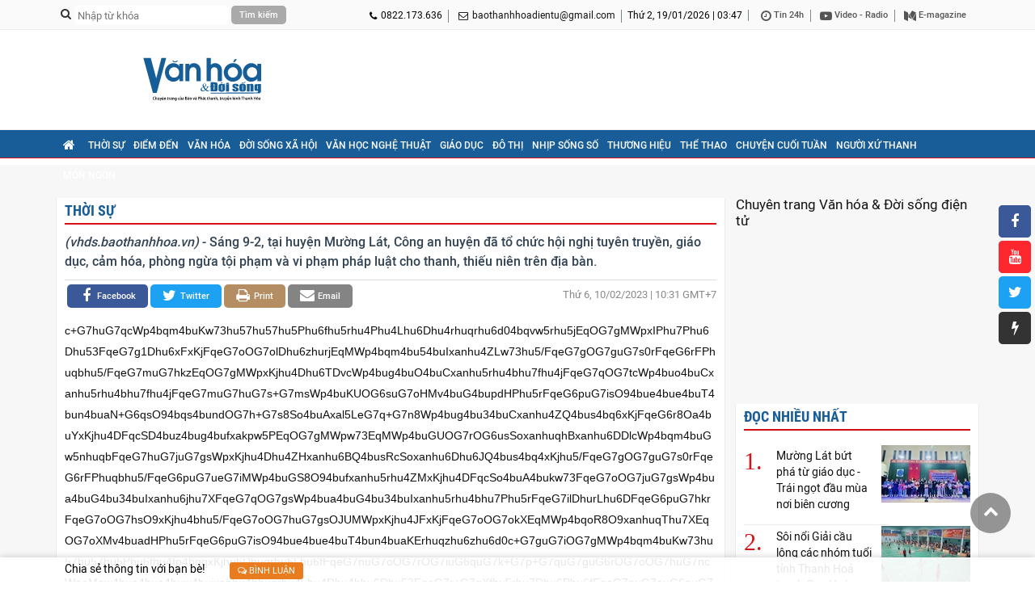

--- FILE ---
content_type: text/html; charset=utf-8
request_url: https://vhds.baothanhhoa.vn/muong-lat-tuyen-truyen-cam-hoa-giao-duc-phong-ngua-toi-pham-va-vi-pham-phap-luat-26297.htm
body_size: 11784
content:
<!doctype html>
<html lang="vi">
<head>
    <title>Mường Lát: Tuyên truyền cảm hóa, giáo dục, phòng ngừa tội phạm và vi phạm pháp luật</title>
    <meta charset="utf-8"/>
    <meta http-equiv="Content-Type" content="text/html; charset=UTF-8"/>
    <meta name="viewport" content="width=device-width, initial-scale=1.0, maximum-scale=1.0, user-scalable=0"/>    
    <meta name="robots" content="noarchive, max-image-preview:large, index, follow"/>
    <meta name="GOOGLEBOT" content="noarchive, max-image-preview:large, index, follow"/>
    <meta name="generator" content="baothanhhoa.vn"/>
    <meta name="copyright" content="Chuyên trang Văn hóa & Đời sống điện tử"/>
    <meta name="author" content="baothanhhoa.vn"/>
    <meta name="resource-type" content="Document"/>
    <meta name="distribution" content="Global"/>
    <meta name="revisit-after" content="1 days"/>
    <meta http-equiv="REFRESH" content="1800"/>
    	<link rel="preconnect" href="//iv.baothanhhoa.vn"><link rel="dns-prefetch" href="//iv.baothanhhoa.vn">
	<link rel="preconnect" href="//c.dhcn.vn"><link rel="dns-prefetch" href="//c.dhcn.vn">

    <link href="//c.dhcn.vn/cdn/apps/cms/vanhoadoisong/css/v2p_vhdsth-1.9.css?v=b3" rel="stylesheet" type="text/css"/>
    <link href="//c.dhcn.vn/cdn/apps/cms/vanhoadoisong/css/v2p_owl-carousel-6.2.css" rel="stylesheet" type="text/css"/>
    <link type="text/css" rel="stylesheet" href="//c.dhcn.vn/dgrs/font/dicons.css"/>
    <link href="//c.dhcn.vn/cdn/apps/cms/vanhoadoisong/css/v2p_reponsive-6.7.css" rel="stylesheet" type="text/css"/>
    <link href="//c.dhcn.vn/cdn/apps/cms/vanhoadoisong/css/google_roboto.css" rel="stylesheet" type="text/css"/>
    <style>
        .logo{background:url('//iv.baothanhhoa.vn/logo/2549/239d13143510-vhds-300x70.svg') center no-repeat}
        .logo_footer{background:url('//iv.baothanhhoa.vn/logo/2549/239d13143154-vhds-300x70-nen-xanh.svg') center no-repeat}
    </style>    
    <!-- <link href="//c.dhcn.vn/cdn/apps/cms/vanhoadoisong/css/quoctang.css?v=b3" rel="stylesheet" type="text/css"/> -->

    <script src="//c.dhcn.vn/dgrs/js/core/lang-vi.js?v=b3"></script>
    <script src="//c.dhcn.vn/dgrs/js/core/dcore-2.2.0.d7.174.js"></script>
    <script src="/dgconfig?v=b3"></script>
    
    <script src="//c.dhcn.vn/dgrs/js/cms/frontend/cmsfcore.dg66.js"></script>
    <script src="/static/modules/cms/frontend/vanhoadoisong/vhdspc250927-3.js?v=b3"></script>
    
    <link rel="icon" type="image/png" href="//iv.baothanhhoa.vn/logo/2549/239d12082117-logo-chuan-01.png" sizes="96x96">
<link rel="icon" type="image/svg+xml" href="//iv.baothanhhoa.vn/logo/2549/239d12082110-vhds-300x70.svg">
<link rel="shortcut icon" href="//iv.baothanhhoa.vn/logo/2529/48d23175318-vhds.ico" type="image/x-icon">
<link rel="apple-touch-icon" sizes="180x180" href="//iv.baothanhhoa.vn/logo/2549/239d12082117-logo-chuan-01.png">
<link rel="alternate" type="application/rss+xml" title="Báo và Phát Thanh, truyền hình Thanh Hóa - Feed" href="https://vhds.baothanhhoa.vn/feed">
<link rel="sitemap" type="application/xml" title="Sitemap" href="https://vhds.baothanhhoa.vn/sitemap.xml">

<meta name="apple-mobile-web-app-title" content="Báo và Phát Thanh, truyền hình Thanh Hóa">
<meta property="fb:app_id" content="377351146877300">
<meta property="fb:pages" content="303222926555456">
<meta property="og:rich_attachment" content="true">
<meta property="op:markup_version" content="v1.0">
<meta property="og:locale" content="vi_VN">

<script type="application/ld+json">{"@context":"https://schema.org","@type":"Organization","name":"Báo và Phát Thanh, truyền hình Thanh Hóa","url":"https://vhds.baothanhhoa.vn","logo":"//iv.baothanhhoa.vn/logo/2549/239d12082117-logo-chuan-01.png","foundingDate":2010,"founders":[{"@type":"Person","name":"Đảng bộ Đảng Cộng sản Việt Nam tỉnh Thanh Hóa"}],"address":[{"@type":"PostalAddress","streetAddress":"Đại lộ Hùng Vương, phường Hạc Thành, tỉnh Thanh Hóa","addressLocality":"VietNam","addressRegion":"VietNam","postalCode":"10000","addressCountry":"VNM"}],"contactPoint":[{"@type":"ContactPoint","telephone":"0822.173.636","contactType":"customer service"},{"@type":"ContactPoint","telephone":"+84941.252.468","contactType":"customer service"},{"@type":"ContactPoint","telephone":"+8491.7686.894","contactType":"customer service"}],"sameAs":["https://www.facebook.com/baothanhhoa.vn","https://www.youtube.com/user/BaoThanhHoa","https://x.com/BoThanhHaint1","https://www.tiktok.com/@baothanhhoa.vn"]}</script>
<script type="application/ld+json">{"@context":"https://schema.org","@type":"WebSite","name":"Báo và Phát Thanh, truyền hình Thanh Hóa","url":"https://vhds.baothanhhoa.vn","alternateName":"Chuyên trang Văn hóa & Đời sống, Đảng bộ Đảng Cộng sản Việt Nam tỉnh Thanh Hóa","potentialAction":{"@type":"SearchAction","target":{"@type":"EntryPoint","urlTemplate":"https://vhds.baothanhhoa.vn/search?q={search_term_string}"},"query-input":"required name={_qname}"}}</script>
<script type="application/ld+json">{"@context":"https://schema.org","@type":"Person","name":"Báo và Phát Thanh, truyền hình Thanh Hóa","url":"https://vhds.baothanhhoa.vn","sameAs":["https://www.facebook.com/baothanhhoa.vn","https://www.youtube.com/user/BaoThanhHoa","https://x.com/BoThanhHaint1","https://www.tiktok.com/@baothanhhoa.vn"]}</script>

    
    <link href="https://vhds.baothanhhoa.vn/muong-lat-tuyen-truyen-cam-hoa-giao-duc-phong-ngua-toi-pham-va-vi-pham-phap-luat-26297.htm" rel="canonical"/>
    	<link rel="preload" href="//c.dhcn.vn/dgrs/js/cms/style/newseditor-251015-1.css" as="style">
    	<link rel="preload" href="//c.dhcn.vn/cdn/apps/cms/vanhoadoisong/css/v2p_detail-6.4.css" as="style">

    
        <link href="https://vhds.baothanhhoa.vn/muong-lat-tuyen-truyen-cam-hoa-giao-duc-phong-ngua-toi-pham-va-vi-pham-phap-luat-26297.htm" rel="canonical">
<meta name="description" content="Sáng 9-2, tại huyện Mường Lát, Công an huyện đã tổ chức hội nghị tuyên truyền, giáo dục, cảm hóa, phòng ngừa tội phạm và vi phạm pháp luật cho thanh, thiếu niên trên địa bàn.">
<meta name="keywords" content="Vi phạm, Gây thương tích, Pháp luật, Tuyên truyền, Tội phạm, Vi phạm pháp luật, Hương Tích, Cố ý gây thương tích, đảm bảo ANTT, Mường Lát">
<meta name="news_keywords" content="Vi phạm, Gây thương tích, Pháp luật, Tuyên truyền, Tội phạm, Vi phạm pháp luật, Hương Tích, Cố ý gây thương tích, đảm bảo ANTT, Mường Lát">
<meta property="article:publisher" content="https://www.facebook.com/baothanhhoa.vn">
<meta property="article:tag" content="Vi phạm, Gây thương tích, Pháp luật, Tuyên truyền, Tội phạm, Vi phạm pháp luật, Hương Tích, Cố ý gây thương tích, đảm bảo ANTT, Mường Lát">
<meta property="article:section" content="Thời sự">
<meta property="article:published_time" content="2023-02-10T10:31:00+0700">
<meta property="article:modified_time" content="2023-02-10T10:53:00+0700">
<meta property="og:site_name" content="Báo và Phát Thanh, truyền hình Thanh Hóa"><meta property="og:type" content="article"><meta property="og:url" content="https://vhds.baothanhhoa.vn/muong-lat-tuyen-truyen-cam-hoa-giao-duc-phong-ngua-toi-pham-va-vi-pham-phap-luat-26297.htm"><meta property="og:image" content="https://vhds.baothanhhoa.vn/thumbnail/news/muong-lat-tuyen-w720t0-di2306d200d4113006t45974l0.webp"><meta property="og:image:width" content="720"><meta property="og:image:height" content="378"><meta property="og:title" content="Mường Lát: Tuyên truyền cảm hóa, giáo dục, phòng ngừa tội phạm và vi phạm pháp luật"><meta property="og:description" content="Sáng 9-2, tại huyện Mường Lát, Công an huyện đã tổ chức hội nghị tuyên truyền, giáo dục, cảm hóa, phòng ngừa tội phạm và vi phạm pháp luật cho thanh, thiếu niên trên địa bàn.">
<meta name="twitter:card" value="summary"><meta name="twitter:url" content="https://vhds.baothanhhoa.vn/muong-lat-tuyen-truyen-cam-hoa-giao-duc-phong-ngua-toi-pham-va-vi-pham-phap-luat-26297.htm"><meta name="twitter:title" content="Mường Lát: Tuyên truyền cảm hóa, giáo dục, phòng ngừa tội phạm và vi phạm pháp luật"><meta name="twitter:description" content="Sáng 9-2, tại huyện Mường Lát, Công an huyện đã tổ chức hội nghị tuyên truyền, giáo dục, cảm hóa, phòng ngừa tội phạm và vi phạm pháp luật cho thanh, thiếu niên trên địa bàn."><meta name="twitter:image" content="https://vhds.baothanhhoa.vn/thumbnail/news/muong-lat-tuyen-w720t0-di2306d200d4113006t45974l0.webp"><meta name="twitter:site" content="@Chuyên trang Văn hóa & Đời sống"><meta name="twitter:creator" content="@Báo và Phát Thanh, truyền hình Thanh Hóa">
<script type="application/ld+json">{"@context":"https://schema.org","@type":"NewsArticle","mainEntityOfPage":{"@type":"WebPage","@id":"https://vhds.baothanhhoa.vn/muong-lat-tuyen-truyen-cam-hoa-giao-duc-phong-ngua-toi-pham-va-vi-pham-phap-luat-26297.htm"},"headline":"Mường Lát: Tuyên truyền cảm hóa, giáo dục, phòng ngừa tội phạm và vi phạm pháp luật","description":"Sáng 9-2, tại huyện Mường Lát, Công an huyện đã tổ chức hội nghị tuyên truyền, giáo dục, cảm hóa, phòng ngừa tội phạm và vi phạm pháp luật cho thanh, thiếu niên trên địa bàn.","image":{"@type":"ImageObject","url":"https://vhds.baothanhhoa.vn/thumbnail/news/muong-lat-tuyen-w720t0-di2306d200d4113006t45974l0.webp","width":720,"height":378},"datePublished":"2023-02-10T10:31:00+0700","dateModified":"2023-02-10T10:31:00+0700","author":{"@type":"Person","name":"TRUNG LÊ"},"publisher":{"@type":"Organization","name":"Báo và Phát Thanh, truyền hình Thanh Hóa","logo":{"@type":"ImageObject","url":"//iv.baothanhhoa.vn/logo/2549/239d12082117-logo-chuan-01.png"}}}</script>
<script type="application/ld+json">{"@context":"https://schema.org","@type":"BreadcrumbList","itemListElement":[{"@type":"ListItem","position":1,"item":{"@id":"https://vhds.baothanhhoa.vn/muong-lat-tuyen-truyen-cam-hoa-giao-duc-phong-ngua-toi-pham-va-vi-pham-phap-luat-26297.htm","name":"Thời sự"}}]}</script>
    
    
    <link rel="stylesheet" href="//c.dhcn.vn/dgrs/js/cms/style/newseditor-251015-1.css" type="text/css"/>
    <link href="//c.dhcn.vn/cdn/apps/cms/vanhoadoisong/css/v2p_detail-6.4.css" rel="stylesheet" type="text/css"/>
    

    <script async src="https://www.googletagmanager.com/gtag/js?id=G-K9T8ERBGWM"></script><script>danalytics.google()</script>
</head>
<body>
    <div class="top_header">
        <div class="col_1140 clearfix">
            <div class="all_topheader_r clearfix">
                <div class="dv_search fl clearfix">
                    <form action="/search" method="get">
                        <i class="fa fa-search fl" aria-hidden="true"></i>
                        <input name="q" type="text" class="txtsearch fl" placeholder="Nhập từ khóa"/>
                        <input type="submit" class="cmdsearch fl" value="Tìm kiếm"/>
                    </form>
                </div>
                <ul class="fr mgtop_10 clearfix">
                    <li class="li_header_top_l"><i class="fa fa-phone fl" aria-hidden="true"></i> 0822.173.636</li>
                    <li class="li_header_top_l hlemail"><i class="fa fa-envelope-o fl" aria-hidden="true"></i> <a href="mailto:baothanhhoadientu@gmail.com">baothanhhoadientu@gmail.com</a></li>
                    <li class="li_header_top_l"><span class="dformatdate" lang="vn" rel="1:19:01:2026:03:47"></span></li>
                    <li class="li_header_top_r">
                        <a href="/tin24h" title="Tin 24h"><i class="fa fa-clock-o fl" aria-hidden="true"></i>&nbsp;Tin 24h</a>
                        <a href="/video" title="Video - Radio"><i class="fa fa-video fl" aria-hidden="true"></i>&nbsp;Video - Radio</a>
                        <a href="/emagazine" title="E-magazine"><i class="fa fa-emagazine fl" aria-hidden="true"></i>&nbsp;E-magazine</a>
                    </li>
                </ul>
            </div>
        </div>
    </div>
    <div id="body">
        <div id="header">
            <div class="banner">
                <div class="col_1140">
                    <div class="dlogo">
                        <a href="/" class="thumbblock logo" title="Chuyên trang Văn hóa & Đời sống điện tử - Tin tức Thanh Hóa mới nhất, cập nhật 24h liên tục"></a>
                    </div>
                    <div class="dadv_r">
                        <div id="ad_top1_300x70" class="oad"></div>
                        <div id="ad_top2_300x70" class="oad"></div>
                    </div>
                    <div class="clr"></div>
                </div>
            </div>
        </div>
        <div id="nav">
            <div class="col_1140 clearfix">
                <div class="button_menu_mobile fl">
                    <div class="open"><span class="cls"></span> <span> </span> <span class="cls"></span></div>
                </div>
                <ul id="dmenu" class="fl menu_mobile">
                    <li class="item_menu"><div class="home fl"><a href="/"><i class="fa fa-home" aria-hidden="true"></i></a></div></li>
                    <li class="item_menu"><a href="/thoi-su">Thời sự</a></li>
                    <li class="item_menu"><a href="/diem-den-xu-thanh">Điểm đến</a></li>
                    <li class="item_menu"><a href="/van-hoa">Văn hóa</a></li>
                    <li class="item_menu"><a href="/doi-song-xa-hoi">Đời sống xã hội</a></li>
                    <li class="item_menu"><a href="/van-hoc-nghe-thuat">Văn học nghệ thuật</a></li>
                    <li class="item_menu"><a href="/giao-duc">Giáo dục</a></li>
                    <li class="item_menu"><a href="/nhip-song-do-thi">Đô thị</a></li>
                    <li class="item_menu"><a href="/nhip-song-so">Nhịp sống số</a></li>
                    <li class="item_menu"><a href="/san-pham-thuong-hieu-xu-thanh">Thương hiệu</a></li>
                    <li class="item_menu"><a href="/the-thao">Thể thao</a></li>
                    <li class="item_menu"><a href="/cau-chuyen">Chuyện cuối tuần</a></li>
                    <li class="item_menu"><a href="/nguoi-xu-thanh">Người xứ Thanh</a></li>
                    <li class="item_menu"><a href="/mon-ngon">Món ngon</a></li>
                </ul>
            </div>
        </div>
        <div id="content">
            <div class="content">
                <div class="col_1140 clearfix"><div id="adfull1_1140x120" class="oad"></div></div>
                
                
    <div class="col_1140 clearfix">
        <div class="col830 fl dbgx">
            <div id="dcatetitle" class="politic clearfix">
                
                    <div class="title_public clearfix"><a href="/thoi-su" class="fl">Thời sự</a>
                        <ul class="ul_wp fr">
                            
                        </ul>
                        <div class="clr"></div>
                    </div>
                
            </div>
            <div class="sapo_detail"><i>(vhds.baothanhhoa.vn)</i> -  Sáng 9-2, tại huyện Mường Lát, Công an huyện đã tổ chức hội nghị tuyên truyền, giáo dục, cảm hóa, phòng ngừa tội phạm và vi phạm pháp luật cho thanh, thiếu niên trên địa bàn.</div>
            <div id="dshare1" class="share_time clearfix">
                <div class="share_social fl">
                    <a rel="nofollow" href="mailto:thanhhoadientu@baothanhhoa.vn" target="_blank" class="link_social share_mail">
                        <i class="fa fa-envelope" aria-hidden="true"></i><span>Email</span>
                    </a>
                    <a rel="nofollow" href="/print/eb5e758c720c45ba276a17186bb8d/26297.htm" target="_blank" class="link_social icon_print">
                        <i class="fa fa-print" aria-hidden="true"></i><span>Print</span>
                    </a>
                    <a rel="nofollow" href="//twitter.com/intent/tweet?text=Mường Lát: Tuyên truyền cảm hóa, giáo dục, phòng ngừa tội phạm và vi phạm pháp luật&url=https://vhds.baothanhhoa.vn/muong-lat-tuyen-truyen-cam-hoa-giao-duc-phong-ngua-toi-pham-va-vi-pham-phap-luat-26297.htm" target="_blank" class="link_social share_tw">
                        <i class="fa fa-twitter" aria-hidden="true"></i><span>twitter</span>
                    </a>&nbsp;
                    <a rel="nofollow" href="//www.facebook.com/sharer.php?u=https://vhds.baothanhhoa.vn/muong-lat-tuyen-truyen-cam-hoa-giao-duc-phong-ngua-toi-pham-va-vi-pham-phap-luat-26297.htm" target="_blank" class="link_social share_fb">
                        <i class="fa fa-facebook" aria-hidden="true"></i><span>facebook</span>
                    </a>
                    <div class="fb-like" data-href="https://vhds.baothanhhoa.vn/muong-lat-tuyen-truyen-cam-hoa-giao-duc-phong-ngua-toi-pham-va-vi-pham-phap-luat-26297.htm" data-layout="button_count" data-action="like" data-size="small" data-show-faces="false" data-share="true" data-width=""></div>
                </div>
                <div class="fr box_author">
                    <div class="date_news">
                        <span class="dformatdate" lang="vn" rel="5:10:02:2023:10:31">10:31 10/02/2023</span> GMT+7
                    </div>
                </div>
            </div>
            <div class="clearfix">
                
                <div class="col815">
                    
                    <ul id="dtinlienquan2" class="list_news_related_top"><li><a dhref="{link}">{title}</a></li></ul>
                    <!-- Detail begin 26/12/25 04:45:25 -->
                    <div id="dcontent">c+G7huG7qcWp4bqm4buKw73hu57hu57hu5Phu6fhu5rhu4Phu4Lhu6Dhu4rhuqrhu6d04bqvw5rhu5jEqOG7gMWpxIPhu7Phu6Dhu53FqeG7g1Dhu6xFxKjFqeG7oOG7olDhu6zhurjEqMWp4bqm4bu54buIxanhu4ZLw73hu5/FqeG7gOG7guG7s0rFqeG6rFPhuqbhu5/[base64]/FqeG7gOG7guG7s0rFqeG6rFPhuqbhu5/[base64]/[base64]/[base64]/[base64]/[base64]/huqbhu6Hhuqzhu4bhuqbEqOG7oeG7qMSoL+G7guG7iOG7gC/huqzhuqrhu57DjOG7oErhu5ov4bqsLeG7qOG7huG6rOG7nuG7oeG6pMO9SuG7oOG7hsO9xKjhu4bhu4ZKw73hu6Hhu6jEqC/EqOG6quG7quG7ni/hu6vhu7HGsHYv4burxrDGsOG6rOG7reG7qeG7qeG7scaw4buxeOG7oHjGsHjhu6944buKxrDhu6Hhu6rhuqrhuqThu5rhu5vhu6Lhu5N2eOG7p8Wpw73hu4rhu6Dhu5Phu6fhuq/[base64]/[base64]/[base64]/[base64]/[base64]/[base64]/[base64]/[base64]/FqeG7nFDDvcWp4bqoS8Wp4buw4bqu4busxanhuqzhu6bEqOG7gMWp4buIw5Phu4LFqeG7oOG7osOa4buYxKjhu4DFqeG7gOG7guG7s0rFqeG6rFPhuqbFqcO9xKjFqeG7oErhu7XEqOG7n8Wp4buK4bu1xKjhu4bFqeG7iOG7t8So4buG4buhcy/[base64]/huqbhu6Hhuqzhu4bhuqbEqOG7oeG7qMSoL+G7guG7iOG7gC/huqzhuqrhu57DjOG7oErhu5ov4bqsLeG7qOG7huG6rOG7nuG7oeG6pMO9SuG7oOG7hsO9xKjhu4bhu4ZKw73hu6Hhu6jEqC/EqOG6quG7quG7ni/hu6vhu7HGsHYv4burxrDGsOG6rOG7reG7qeG7qeG7seG7qeG7q3bhu6B54bup4buv4bureOG7isaw4buh4buq4bqq4bqk4bua4bub4bui4buT4buteOG7p8Wpw73hu4rhu6Dhu5Phu6fhuq/[base64]/[base64]</div>
                    
                    <script src="//c.dhcn.vn/dgrs/js/base/open.d7.174.js"></script>
                    <script src="//c.dhcn.vn/dgrs/js/base/lib.d7.174.js?v=b3"></script>
                    <script>
                        dmain.detailView('0', '26316', '/muong-lat-tuyen-truyen-cam-hoa-giao-duc-phong-ngua-toi-pham-va-vi-pham-phap-luat-26297.htm', '501', '501', '26297', '1', '0', '0', '0', '/thoi-su');
                        dmain.formatDate()
                    </script>
                    
                    
                    <!-- Detail end -->
                    <br style="clear:both"/>
                    <div class="soucre_news">TRUNG LÊ</div>
                    <br style="clear:both"/>
                    
                    <div class="box_tag_detail">
                        <span class="fontOpenEB f16 title_tag">Từ khóa:</span>
                        
                            <a class="item_tagdetail" title="Vi phạm" href="/topic/vi-pham-27">Vi phạm</a>
                        
                            <a class="item_tagdetail" title="Gây thương tích" href="/topic/gay-thuong-tich-1797">Gây thương tích</a>
                        
                            <a class="item_tagdetail" title="Pháp luật" href="/topic/phap-luat-1960">Pháp luật</a>
                        
                            <a class="item_tagdetail" title="Tuyên truyền" href="/topic/tuyen-truyen-2142">Tuyên truyền</a>
                        
                            <a class="item_tagdetail" title="Tội phạm" href="/topic/toi-pham-3812">Tội phạm</a>
                        
                            <a class="item_tagdetail" title="Vi phạm pháp luật" href="/topic/vi-pham-phap-luat-5766">Vi phạm pháp luật</a>
                        
                            <a class="item_tagdetail" title="Hương Tích" href="/topic/huong-tich-6044">Hương Tích</a>
                        
                            <a class="item_tagdetail" title="Cố ý gây thương tích" href="/topic/co-y-gay-thuong-tich-6102">Cố ý gây thương tích</a>
                        
                            <a class="item_tagdetail" title="đảm bảo ANTT" href="/topic/dam-bao-antt-107252">đảm bảo ANTT</a>
                        
                            <a class="item_tagdetail" title="Mường Lát" href="/topic/muong-lat-109009">Mường Lát</a>
                        
                    </div>
                    
                    <div class="dadv_n w600"><div id="ad_detail_600" class="oad"></div></div>
                    <div id="dcomment"><div id="tempcomment">
    <div class="show_cm" rel="">
        <div class="user_cm">
            <p><i class="fa fa-user"></i>&nbsp;<strong>{name} </strong> <span class="date_cm">- {time}</span></p>
            <p><a href="#" onclick="return dcomment.reply(this);"><i class="fa fa-comment"></i>&nbsp;<b>Trả lời</b></a></p>
        </div>
        <div class="info_cm">{body}</div>
        <div class="replylist show_cm"></div>
        <div class="replybox"></div>
    </div>
</div>
<div id="tempreplylist">
    <div class="user_cm"><i class="fa fa-user"></i>&nbsp;<strong>{name}</strong> <span class="date_cm">- {time}</span></div>
    <div class="info_cm">{body}</div>
</div>
<div id="tempreplybox">
    <div class="clearfix">
        <div class="input_cm"><textarea placeholder="Nhập nội dung" class="txt_cm"></textarea></div>
        <table class="tbl_bml" width="100%">
            <tbody>
            <tr>
                <td align="left"><input type="text" name="name" placeholder="Họ và tên"/></td>
                <td align="right"><input type="text" name="email" placeholder="E-mail"/></td>
            </tr>
            </tbody>
        </table>
        <br/>
        <div class="clearfix">
            <div class="spLoading fl note_cm"></div>
            <div class="fr"><input type="button" class="submit_cm" value="Gửi trả lời"/></div>
        </div>
    </div>
</div>
<div id="boxComment">
    <div class="title_public"><a href="#" onclick="return false;">Bình luận</a></div>
    <div class="box_cm">
        <div class="head_boxcm clearfix"><div class="numer_cm fl"><strong>0</strong> bình luận</div></div>
        <div id="dvComment" class="content_cm">
            
        </div>
        <div class="btnMore paging_cm"><a href="#" onclick="return dcomment.getComment()" class="active">Xem thêm</a></div>
    </div>
</div>
<div class="title_public"><a href="#" onclick="return false;">Ý KIẾN CỦA BẠN (1000 KÝ TỰ)</a></div>
<div class="clearfix">
    <div class="input_cm"><textarea id="ctxtContent" placeholder="Nhập nội dung" class="txt_cm"></textarea></div>
    <table class="tbl_bml" width="100%">
        <tbody>
        <tr>
            <td align="left"><input id="ctxtName" type="text" name="name" placeholder="Họ và tên"/></td>
            <td align="right"><input id="ctxtEmail" type="text" name="email" placeholder="E-mail"/></td>
        </tr>
        </tbody>
    </table>
    <br/>
    <div class="clearfix">
        <div class="spLoading fl note_cm">Ý kiến của bạn sẽ được biên tập trước khi đăng. Vui lòng gõ tiếng Việt có dấu</div>
        <div class="fr"><input type="button" onclick="return dcomment.sendComment(this);" class="submit_cm" value="Gửi bình luận"/></div>
    </div>
    <script>dcomment.init(dj.intval('26297'),dj.intval('501'))</script>
</div></div>
                </div>
            </div>
            <div id="dshare2" class="share_time clearfix"></div>
            <script>dj(document).ready(function(){setTimeout(function(){dj("#dshare2").html(dj("#dshare1").html())},1000)})</script>
            <div class="dadv_n w820"><div id="adcatengang1_820" class="oad"></div></div>
            <div class="clearfix">
                <div class="box_build dp10 fl">
                    <div class="dcpan">
                        <div class="title_public"><h2><a href="#">Các tin đã đưa</a></h2></div>
                        <div class="clr"></div>
                    </div>
                    <ul class="clearfix mgtop_10">
                        
                        <li class="li_box_build fl clearfix">
                            <a href="/video/ban-tin-thoi-su-toi-18-1-2026-nbsp-soi-noi-khi-the-thi-dua-chao-mung-dai-hoi-xiv-cua-dang-41426.htm" title="Bản tin Thời sự tối 18/1/2026:&nbsp;Sôi nổi khí thế thi đua chào mừng Đại hội XIV của Đảng" class="thumbblock fl"><img src="//c.dhcn.vn/media/img/256/news/2602/194d0221146t11280l1-maxresdefault1.webp" alt="Bản tin Thời sự tối 18/1/2026:&nbsp;Sôi nổi khí thế thi đua chào mừng Đại hội XIV của Đảng"/></a>
                            <div class="catg_small fl"><span class="stime" rel="1768744800">2026-01-18 21:00:00</span></div>
                            <h3><a href="/video/ban-tin-thoi-su-toi-18-1-2026-nbsp-soi-noi-khi-the-thi-dua-chao-mung-dai-hoi-xiv-cua-dang-41426.htm" title="Bản tin Thời sự tối 18/1/2026:&nbsp;Sôi nổi khí thế thi đua chào mừng Đại hội XIV của Đảng">Bản tin Thời sự tối 18/1/2026:&nbsp;Sôi nổi khí thế thi đua chào mừng Đại hội XIV của Đảng <i class="fa icon-t3"></i></a></h3>
                        </li>
                        
                        <li class="li_box_build fl clearfix">
                            <a href="/day-manh-tuyen-truyen-ky-niem-cac-ngay-le-lon-va-su-kien-lich-su-quan-trong-nam-2026-41416.htm" title="Đẩy mạnh tuyên truyền kỷ niệm các ngày lễ lớn và sự kiện lịch sử quan trọng năm 2026" class="thumbblock fl"><img src="//c.dhcn.vn/media/img/256/news/2602/217d0101922t47l1.webp" alt="Đẩy mạnh tuyên truyền kỷ niệm các ngày lễ lớn và sự kiện lịch sử quan trọng năm 2026"/></a>
                            <div class="catg_small fl"><span class="stime" rel="1768706340">2026-01-18 10:19:00</span></div>
                            <h3><a href="/day-manh-tuyen-truyen-ky-niem-cac-ngay-le-lon-va-su-kien-lich-su-quan-trong-nam-2026-41416.htm" title="Đẩy mạnh tuyên truyền kỷ niệm các ngày lễ lớn và sự kiện lịch sử quan trọng năm 2026">Đẩy mạnh tuyên truyền kỷ niệm các ngày lễ lớn và sự kiện lịch sử quan trọng năm 2026 <i class="fa "></i></a></h3>
                        </li>
                        
                        <li class="li_box_build fl clearfix">
                            <a href="/video/ban-tin-thoi-su-toi-17-1-2026-nbsp-thanh-hoa-san-sang-cho-ky-nguyen-phat-trien-moi-41407.htm" title="Bản tin Thời sự tối 17/1/2026:&nbsp;Thanh Hóa sẵn sàng cho Kỷ nguyên phát triển mới" class="thumbblock fl"><img src="//c.dhcn.vn/media/img/256/news/2602/194d6213007t11280l1-maxresdefault-25.webp" alt="Bản tin Thời sự tối 17/1/2026:&nbsp;Thanh Hóa sẵn sàng cho Kỷ nguyên phát triển mới"/></a>
                            <div class="catg_small fl"><span class="stime" rel="1768658400">2026-01-17 21:00:00</span></div>
                            <h3><a href="/video/ban-tin-thoi-su-toi-17-1-2026-nbsp-thanh-hoa-san-sang-cho-ky-nguyen-phat-trien-moi-41407.htm" title="Bản tin Thời sự tối 17/1/2026:&nbsp;Thanh Hóa sẵn sàng cho Kỷ nguyên phát triển mới">Bản tin Thời sự tối 17/1/2026:&nbsp;Thanh Hóa sẵn sàng cho Kỷ nguyên phát triển mới <i class="fa icon-t3"></i></a></h3>
                        </li>
                        
                    </ul>
                    <div class="clr"></div>
                    <ul class="list_other_detail">
                        <li><h4><a href="/xa-vinh-loc-trao-huy-hieu-dang-va-to-chuc-doi-thoai-voi-nhan-dan-41403.htm" title="Xã Vĩnh Lộc trao Huy hiệu Đảng và tổ chức đối thoại với Nhân dân">Xã Vĩnh Lộc trao Huy hiệu Đảng và tổ chức đối thoại với Nhân dân</a></h4></li><li><h4><a href="/huong-ve-dai-hoi-lan-thu-xiv-cua-dang-nbsp-niem-tin-son-sat-ky-vong-lon-lao-41363.htm" title="Hướng về Đại hội lần thứ XIV của Đảng:&nbsp;Niềm tin son sắt, kỳ vọng lớn lao">Hướng về Đại hội lần thứ XIV của Đảng:&nbsp;Niềm tin son sắt, kỳ vọng lớn lao</a></h4></li><li><h4><a href="/video/ban-tin-thoi-su-toi-16-1-2026-nbsp-cong-bo-quyet-dinh-cua-ban-thuong-vu-tinh-uy-ve-cong-tac-can-bo-41393.htm" title="Bản tin Thời sự tối 16/1/2026:&nbsp;Công bố Quyết định của Ban Thường vụ Tỉnh ủy về công tác cán bộ">Bản tin Thời sự tối 16/1/2026:&nbsp;Công bố Quyết định của Ban Thường vụ Tỉnh ủy về công tác cán bộ</a></h4></li><li><h4><a href="/tuoi-tre-huong-ve-ngay-hoi-lon-cua-dat-nuoc-41370.htm" title="Tuổi trẻ hướng về ngày hội lớn của đất nước">Tuổi trẻ hướng về ngày hội lớn của đất nước</a></h4></li>
                    </ul>
                </div>
            </div>
            <div class="dadv_n w820"><div id="adcatengang2_820" class="oad"></div></div>
        </div>
        
        <div class="content_r fr">
            <div class="col_r_300"><div id="fb2932" class="fb-page" data-href="https://www.facebook.com/baothanhhoa.vn" data-small-header="true" data-adapt-container-width="true" data-hide-cover="false" data-show-facepile="false" data-width="300px"><div class="fb-xfbml-parse-ignore"><blockquote cite="https://www.facebook.com/baothanhhoa.vn"><a href="https://www.facebook.com/baothanhhoa.vn">Chuyên trang Văn hóa & Đời sống điện tử</a></blockquote></div></div><div id="fb-root"> </div><script>dmain.connectFb()</script><div id="ad_hotb1_300" class="oad"> </div><div id="ad_hotb2_300" class="oad"> </div><div id="ad_hotb3_300" class="oad"> </div><div id="ad_hotb4_300" class="oad"> </div><iframe id="tvsaomai" width="300" height="200" play="auto" src="https://www.youtube.com/embed/N4_IC1p7Co4" frameborder="0" allow="accelerometer; autoplay; encrypted-media; gyroscope; picture-in-picture" allowfullscreen> </iframe><div id="docnhieu2383" class="dbgx box_r_one tin-doc-nhieu"><div class="dcpan"><div class="title_public"><h2><a href="#">Đọc nhiều nhất</a></h2></div><div class="clr"> </div></div><ul><li class="li_box_r_one clearfix" view="988" point="2.3632873"><div class="li_box_r_one_child fl clearfix"><div class="number fl">1.</div><div class="sapo_li_r fr"><h3><a href="/muong-lat-but-pha-tu-giao-duc-trai-ngot-dau-mua-noi-bien-cuong-41337.htm" title="Mường Lát bứt phá từ giáo dục - Trái ngọt đầu mùa nơi biên cương">Mường Lát bứt phá từ giáo dục - Trái ngọt đầu mùa nơi biên cương </a></h3></div></div><a href="/muong-lat-but-pha-tu-giao-duc-trai-ngot-dau-mua-noi-bien-cuong-41337.htm" title="Mường Lát bứt phá từ giáo dục - Trái ngọt đầu mùa nơi biên cương" class="thumbblock img_box_three mgtop_15 fr"><img src="//c.dhcn.vn/media/img/110/news/2602/205d3171337t11269l1-z74302957409209.webp" alt="Mường Lát bứt phá từ giáo dục - Trái ngọt đầu mùa nơi biên cương"/></a></li><li class="li_box_r_one clearfix" view="147" point="2.0748358"><div class="li_box_r_one_child fl clearfix"><div class="number fl">2.</div><div class="sapo_li_r fr"><h3><a href="/soi-noi-giai-cau-long-cac-nhom-tuoi-tinh-thanh-hoa-tranh-cup-hoang-huong-sport-nam-2026-41419.htm" title="Sôi nổi Giải cầu lông các nhóm tuổi tỉnh Thanh Hoá tranh Cup Hoàng Hương Sport năm 2026">Sôi nổi Giải cầu lông các nhóm tuổi tỉnh Thanh Hoá tranh Cup Hoàng Hương Sport năm 2026 </a></h3></div></div><a href="/soi-noi-giai-cau-long-cac-nhom-tuoi-tinh-thanh-hoa-tranh-cup-hoang-huong-sport-nam-2026-41419.htm" title="Sôi nổi Giải cầu lông các nhóm tuổi tỉnh Thanh Hoá tranh Cup Hoàng Hương Sport năm 2026" class="thumbblock img_box_three mgtop_15 fr"><img src="//c.dhcn.vn/media/img/110/news/2602/255d0114255t12560l1-z74412361267933.webp" alt="Sôi nổi Giải cầu lông các nhóm tuổi tỉnh Thanh Hoá tranh Cup Hoàng Hương Sport năm 2026"/></a></li><li class="li_box_r_one clearfix" view="503" point="1.8923205"><div class="li_box_r_one_child fl clearfix"><div class="number fl">3.</div><div class="sapo_li_r fr"><h3><a href="/libero-nguyen-thi-kim-lien-chinh-thuc-gia-nhap-doi-bong-chuyen-nu-xi-mang-long-son-thanh-hoa-41313.htm" title="Libero Nguyễn Thị Kim Liên chính thức gia nhập đội bóng chuyền nữ Xi măng Long Sơn Thanh Hóa">Libero Nguyễn Thị Kim Liên chính thức gia nhập đội bóng chuyền nữ Xi măng Long Sơn Thanh Hóa </a></h3></div></div><a href="/libero-nguyen-thi-kim-lien-chinh-thuc-gia-nhap-doi-bong-chuyen-nu-xi-mang-long-son-thanh-hoa-41313.htm" title="Libero Nguyễn Thị Kim Liên chính thức gia nhập đội bóng chuyền nữ Xi măng Long Sơn Thanh Hóa" class="thumbblock img_box_three mgtop_15 fr"><img src="//c.dhcn.vn/media/img/110/news/2602/205d2140829t1800l1-290c33094c96c3c3.webp" alt="Libero Nguyễn Thị Kim Liên chính thức gia nhập đội bóng chuyền nữ Xi măng Long Sơn Thanh Hóa"/></a></li><li class="li_box_r_one clearfix" view="137" point="1.4994969"><div class="li_box_r_one_child fl clearfix"><div class="number fl">4.</div><div class="sapo_li_r fr"><h3><a href="/e-magazine-ve-xu-thanh-an-tet-nam-cung-voi-nguoi-dao-quan-chet-41336.htm" title="[E-Magazine] Về xứ Thanh ăn “Tết năm cùng” với người Dao Quần Chẹt"> [E-Magazine] Về xứ Thanh ăn “Tết năm cùng” với người Dao Quần Chẹt </a></h3></div></div><a href="/e-magazine-ve-xu-thanh-an-tet-nam-cung-voi-nguoi-dao-quan-chet-41336.htm" title="[E-Magazine] Về xứ Thanh ăn “Tết năm cùng” với người Dao Quần Chẹt" class="thumbblock img_box_three mgtop_15 fr"><img src="//c.dhcn.vn/media/img/110/news/2602/105d3161148t02461l1-download5.webp" alt="[E-Magazine] Về xứ Thanh ăn “Tết năm cùng” với người Dao Quần Chẹt"/></a></li></ul></div><div id="ad_right1_300" class="oad"> </div><div id="ad_right2_300" class="oad"> </div><div id="ad_right3_300" class="oad"> </div><div id="ad_right4_300" class="oad"> </div><div id="ad_right5_300" class="oad"> </div><div id="ad_right6_300" class="oad"> </div><div id="ad_right7_300" class="oad"> </div><div id="ad_right8_300" class="oad"> </div></div>
            <script>dmain.rightPanelLoaded()</script>
        </div>
        
    </div>
    <div class="share_sticky_right">
        <ul class="list_share_sticky_right">
            <li><a rel="nofollow" href="//www.facebook.com/sharer.php?u=https://vhds.baothanhhoa.vn/muong-lat-tuyen-truyen-cam-hoa-giao-duc-phong-ngua-toi-pham-va-vi-pham-phap-luat-26297.htm" target="_blank" class="link_social share_fb"><i class="fa fa-facebook" aria-hidden="true"></i></a></li>
            <li><a rel="nofollow" href="//twitter.com/intent/tweet?text=Mường Lát: Tuyên truyền cảm hóa, giáo dục, phòng ngừa tội phạm và vi phạm pháp luật&url=https://vhds.baothanhhoa.vn/muong-lat-tuyen-truyen-cam-hoa-giao-duc-phong-ngua-toi-pham-va-vi-pham-phap-luat-26297.htm" target="_blank" class="link_social share_tw"><i class="fa fa-twitter" aria-hidden="true"></i></a></li>
        </ul>
    </div>
    <div class="scrol_interactive">
        <div class="col_1140">
            <div class="sharefriend">Chia sẻ thông tin với bạn bè!</div>
            <div id="fb-root"></div>
<script>dmain.connectFb()</script>
<div class="fb-like" data-href="https://vhds.baothanhhoa.vn/muong-lat-tuyen-truyen-cam-hoa-giao-duc-phong-ngua-toi-pham-va-vi-pham-phap-luat-26297.htm" data-layout="button_count" data-action="like" data-size="small" data-show-faces="false" data-share="true" data-width=""></div>
            <div class="scroll_comment"><a href="#dcomment"><i class="fa fa-comments-o" aria-hidden="true"></i> Bình luận</a></div>
        </div>
    </div>

                <div class="dadv_n w1140"><div id="ad_footer_1140" class="oad"></div></div>
                <div style="display: none" class="text_center mgtop_20">
                    <a href="#" class="back clearfix">
                        <div class="text_back fl"> Lên đầu trang</div>
                        <span class="icon_chervon fl"><i class="fa fa-chevron-up mag_chervon" aria-hidden="true"></i></span>
                    </a>
                </div>
            </div>
        </div>
        <div id="footer" class="bg_footer">
            <div class="ftmenu clearfix">
                <ul class="col_1140">
                    <li><div class="home fl"><a href="/"><i class="fa fa-home" aria-hidden="true"></i></a></div></li>
                    <li><a href="/thoi-su">Thời sự</a></li>
                    <li><a href="/diem-den-xu-thanh">Điểm đến</a></li>
                    <li><a href="/van-hoa">Văn hóa</a></li>
                    <li><a href="/doi-song-xa-hoi">Đời sống xã hội</a></li>
                    <li><a href="/van-hoc-nghe-thuat">Văn học nghệ thuật</a></li>
                    <li><a href="/giao-duc">Giáo dục</a></li>
                    <li><a href="/nhip-song-do-thi">Đô thị</a></li>
                    <li><a href="/nhip-song-so">Nhịp sống số</a></li>
                    <li><a href="/san-pham-thuong-hieu-xu-thanh">Thương hiệu</a></li>
                    <li><a href="/the-thao">Thể thao</a></li>
                    <li><a href="/cau-chuyen">Chuyện cuối tuần</a></li>
                    <li><a href="/nguoi-xu-thanh">Người xứ Thanh</a></li>
                    <li><a href="/mon-ngon">Món ngon</a></li>
                </ul>
            </div>
            <div class="col_1140">
                <div class="last_footer font_size clearfix">
                    <div class="last_footer_l fl"><a class="thumbblock logo_footer" href="/">&nbsp;</a>
                        <div class="text_footer_l mgtop_10 clearfix">
                            <div class="text_footer_one mgbt_10">
                                <p>
                                    <b>Giấy phép số:</b> 95/GP-CBC do Cục Báo Chí, Bộ Thông tin - Truyền thông
                                    <br/>Cấp ngày 04 tháng 08 năm 2022.
                                </p>
                                <div class="text_footer">
                                    <span class="icon_copy fl"><i class="fa fa-copyright" aria-hidden="true"></i></span>
                                    <p>
                                        Chuyên trang Văn hóa đời sống - Bản quyền thuộc về Báo và Phát thanh - Truyền hình Thanh Hóa.
                                        <br/>Cấm sao chép dưới mọi hình thức nếu không có sự chấp thuận bằng văn bản.
                                    </p>
                                </div>
                            </div>
                        </div>
                    </div>
                    <div class="last_footer_mid fl">
                        <div class="title_footer">
                            <p>Giám đốc: Phạm Văn Báu</p><p> </p><p>Trụ sở chính: Đại lộ Hùng Vương, phường Hạc Thành, tỉnh Thanh Hóa<p>Cơ sở 2: Đường Nguyễn Duy Hiệu, phường Hạc Thành, tỉnh Thanh Hóa</p><p>Đường dây nóng: 0822173636</p><p>Email: baothanhhoadientu@gmail.com</p><p>Liên hệ QC: 0941252468 - 0917686894.</p>
                            <p class="tinnhiemmang">
                                <a href="https://tinnhiemmang.vn/danh-ba-tin-nhiem/vhdsbaothanhhoavn-1629713215" title="Chứng nhận tín nhiệm mạng" target="_blank">
                                    <img src="https://tinnhiemmang.vn/handle_cert?id=vhds.baothanhhoa.vn" alt="Chứng nhận tín nhiệm mạng">
                                </a>
                            </p>
                        </div>
                    </div>
                </div>
                <div class="dapf">
                    <div class="dapps"></div>
                    <div class="powerby"><div>POWERED BY</div> <a href="https://vietlong.org"><img src="https://c.vietlong.org/cdn/apps/cms/vietlong/logo.svg" alt="Việt Long"/></a></div>
                </div>
            </div>
        </div>
        <div class="share_sticky_right">
            <ul class="list_share_sticky_right">
                <li><a target="_blank" rel="nofollow" href="https://www.facebook.com/baothanhhoa.vn" class="link_social share_fb"><i class="fa fa-facebook" aria-hidden="true"></i></a></li>
                <!--<li><a target="_blank" rel="nofollow" href="" class="link_social share_zalo"><img src="//c.dhcn.vn/cdn/apps/cms/vanhoadoisong/imgs/icon_zalomessage.png"/> </a></li>-->
                <li><a target="_blank" rel="nofollow" href="https://www.youtube.com/user/BaoThanhHoa" class="link_social share_youtube"><i class="fa fa-youtube" aria-hidden="true"></i></a></li>
                <li><a target="_blank" rel="nofollow" href="https://x.com/BoThanhHaint1" class="link_social share_tw"><i class="fa fa-twitter" aria-hidden="true"></i></a></li>
                <li><a target="_blank" rel="nofollow" href="https://www.tiktok.com/@baothanhhoa.vn" class="link_social share_tiktok fr"><i class="fa fa-flash" aria-hidden="true"></i></a></li>
            </ul>
        </div>
    </div>
    <div id="adballoon">
        <div class="hide"><a href="javascript:dads.hideballoon('adballoon')">Tắt [X]</a></div>
        <div id="ad_balloon300" class="oad"></div>
    </div>
    <div class="modal">
        <div class="modal-content">
            <span class="close">&times;</span>
            <div class="dmap"></div>
        </div>
    </div>
    <a href="javascript:;" id="return-to-top" style="display: inline-block;"><i class="fa fa-chevron-up"></i></a>
    <script src="//c.dhcn.vn/dgrs/js/plugin/djslider.d7.174.js"></script>
    <script src="//c.dhcn.vn/dgrs/js/plugin/theiasticky.d7.174.js"></script>
    <script>
        dj(document).ready(function () {
            dj('.stick-right').theiaStickySidebar({additionalMarginTop: 30});
            var modal = dj('.modal'), btn = dj('.dmobileapps'), span = dj('.modal .close');
            btn.click(function () {modal.show();return false});
            span.click(function () {modal.hide()});
            dj(window).on('click', function (e) {if (dj(e.target).is('.modal')) modal.hide()})
        });
        dads.showballoon('adballoon', 500)
    </script>
    <!--[if lt IE 9]><script src="//c.dhcn.vn/dgrs/js/html5shiv.js"></script><![endif]-->
</body>
</html>

--- FILE ---
content_type: text/css
request_url: https://c.dhcn.vn/cdn/apps/cms/vanhoadoisong/css/v2p_vhdsth-1.9.css?v=b3
body_size: 16660
content:
html{-ms-text-size-adjust:100%;-webkit-text-size-adjust:100%}
/*reset css*/
html,body,div,span,object,iframe,h1,h2,h3,h4,h5,h6,p,blockquote,pre,abbr,address,cite,code,del,dfn,em,img,ins,kbd,q,samp,small,strong,var,b,i,dl,dt,dd,ol,ul,li,fieldset,form,label,legend,table,caption,tbody,tfoot,thead,tr,th,td,article,aside,canvas,details,figcaption,figure,footer,header,hgroup,menu,nav,section,summary,time,mark,audio,video{margin:0;padding:0;border:0;outline:0;font-size:100%;vertical-align:baseline;background:transparent}
body{line-height:1}
a>sub,a>sup{color:#456;font-size:11px}
h1>sub,h1>sup{color:#234;font-size:16px}
article,aside,details,figcaption,figure,footer,header,hgroup,menu,nav,section{display:block}
nav>ul{list-style:none}
blockquote,q{quotes:none}
blockquote:before,blockquote:after,q:before,q:after{content:none}
.dapf{border-top:solid 1px #EEE;padding-top:10px}
.dapps{float:left;text-align:right;margin:5px auto 35px;border-radius:3px;border:solid 1px #EEE;background:#FFF;width:280px;height:30px;padding:5px}
.dapps>a{color:#666}
.dapps>a:hover{color:RED}
.tinnhiemmang{padding:5px;margin:5px auto;text-align:center}
.tinnhiemmang img{width:150px;height:auto}
.powerby{float:right;width:175px;background:transparent;color:#999;font:normal 12px/15px Tahoma;text-align:right;margin-right:20px}
.powerby>div{color:#777;float:left;width:78px;margin-top:3px}
.powerby>a{color:#034ea2;font-weight:bold;font-size:17px}
.powerby>a:hover{color:RED}
.powerby>a img{width:90px;height:auto;border:none}
.modal{display:none;position:fixed;z-index:1;padding-top:300px;left:0;top:0;width:100%;height:100%;overflow:auto;background-color:rgb(0,0,0);background-color:rgba(0,0,0,.4)}
.modal .modal-content{background-color:#fefefe;margin:auto;padding:20px;border:1px solid #888;width:400px}
.modal .close{color:#444;float:right;font-size:35px;font-weight:bold;margin:-32px -32px 0 0;border-radius:100%;padding:0;border:solid 1px #EEE;width:40px;height:40px;text-align:center;background:#FFF}
.modal .close:hover,.modal .close:focus{color:#000;text-decoration:none;cursor:pointer}
.modal .dmap{width:100%;text-align:center}
.modal .dmap>h3{font:bold 19px/20px Arial;color:#000;margin:20px auto}
.modal .dmap>div{margin:20px;padding:5px}
.modal .dmap ul,.modal .dmap li{list-style:none}
.modal .dmap ul{float:left;width:200px;text-align:left}
.modal .dmap .ios{background-image:url(img/applestore.png);width:137px;height:41px}
.modal .dmap .android{background-image:url(img/playstore.png);width:137px;height:41px;margin-top:18px}
.modal .dmap>div>div{float:right;width:calc(100% - 200px)}
.modal .dmap>div>div>img{width:103px;height:auto;border:solid 1px #CCC;border-radius:4px;padding:10px}
a{margin:0;padding:0;font-size:100%;vertical-align:baseline;background:transparent}
ins{background-color:#ff9;color:#000;text-decoration:none}
mark{background-color:#ff9;color:#000;font-style:italic;font-weight:bold}
del{text-decoration:line-through}
abbr[title],dfn[title]{border-bottom:1px dotted;cursor:help}
table{border-collapse:collapse;border-spacing:0}
hr{display:block;height:1px;border:0;border-top:1px solid #ddd;padding:0}
input,select{vertical-align:middle}
input[type="text"],input[type="submit"],input[type="button"]{-webkit-appearance:none;-webkit-border-radius:0}
input[type="submit"],input[type="button"],input[type="text"]{border:0 none}
*{margin:0;padding:0;list-style:none;outline:none;line-height:normal;box-sizing:border-box;font-family:Roboto,'Arial',sans-serif}
img{border:0 none;object-fit:cover;max-width:100% /* width:100%;*/}
*:focus{outline:none}
.clearfix:after{content:" ";display:block;visibility:hidden;clear:both;height:0.1px;font-size:0.1em;line-height:0}
* html .clearfix{display:inline-block;height:1%}
.clearfix{*display:inline-block}
.fl{float:left}
.fr{float:right}
a{text-decoration:none;color:#111;cursor:pointer;display:inline-block}
a:hover{color:#EB1F26;text-decoration:none}
body{background:transparent;-webkit-font-smoothing:antialiased;font-family:'Arial',sans-serif}
html{font:14px/20px Arial,Helvetica,sans-serif;background:#fff;line-height:normal}
input[type="submit"],input[type="button"],input[type="text"]{border:0 none}
h1,h2,h3,h4,h5,h6{font-weight:normal;line-height:normal;display:inline}
.tin-noi-bat .sapo_li_r{width:calc(100% - 20px)}
/*--Public--*/
.dbgx{background:#FFF;box-shadow:0 1px 1px #b3b3b3}
.dcv3{padding:0 10px}
#body{margin:0 auto}
.dadv_n{display:block;margin:5px auto;text-align:center}
.dadv_n div{display:none}
.w1140{width:1140px}
.w820{width:820px}
.owl-theme .owl-dots .owl-dot.active span, .owl-theme .owl-dots .owl-dot:hover span{background:#D61117 !important}
#dcontent .oad{width:100%;margin:10px auto;background:#EEE;text-align:center;display:none}
#adfull1_1140x120,#adfull2_1140x120{margin:8px 0 0}
#adcate_kinh-te820,#adcate_phap-luat820{}
#adballoon{position:fixed;bottom:0;right:0;z-index:9000;display:none}
#adballoon .hide{text-align:right;font-size:11px}
#adballoon .hide a{background:#2A7F49;padding:2px 4px;color:#FFF;margin-right:2px;border-radius:3px}
#adballoon .oad{margin:1px;display:block}
.adfly1{position:fixed;width:120px;margin-top:20px;margin-left:120px;z-index:1000000}
#adfb_120x300l,#adfb_120x300r{padding-top:0}
#adfb2_120x300l,#adfb2_120x300r{margin-top:20px}
.adfly2{position:fixed;width:120px;margin-top:20px;margin-left:1420px;z-index:1000000}
.thumbblock{position:relative;overflow:hidden;display:block}
.thumbblock img{min-width:100%}
.li_politic .thumbblock img{width:242px}
.col_1260{width:1260px;margin:0 auto;padding-bottom:30px}
.col_1140{width:1140px;margin:0 auto}
.sapo{text-align:left;font-size:14px;height:75px;overflow:hidden;display:block}
.sapo p{color:#303030;line-height:20px}
.sapo_thub{text-align:left;font-size:14px;line-height:20px;height:73px;overflow:hidden;display:block;width:calc(100% - 125px)}
.sapo_thub p{color:#666;line-height:20px}
.sapo_three a{display:block;font-size:15px;border-bottom:none;color:#333;line-height:19px;font-weight:500;font-style:normal;font-family:Roboto,Arial,sans-serif}
.sapo_three a:hover{color:#EB1F26}
.title{border-bottom:2px solid #EEE}
.title a{font-size:19px;font-weight:bold;color:#226CAD;text-transform:uppercase;font-family:'Roboto Condensed',sans-serif;padding-bottom:6px;position:relative}
.title a:before{content:'';border-bottom:2px solid #ED1B2F;width:100%;display:inline-block;position:absolute;bottom:-2px}
.title_public{padding:5px 0}
.title_public a,.title_public h1,.title_public h2{font-size:18px;font-weight:bold;color:#185c98;text-transform:uppercase;padding-top:0;font-family:'Roboto Condensed',sans-serif;position:relative}
.col_r_300{width:300px;margin-left:6px}
.ftmenu{border-bottom:solid 3px #D61117;background:#FFF}
.ftmenu>ul,.ftmenu li{list-style:none}
.ftmenu li{float:left;margin-left:10px}
.ftmenu li:last-child{margin-left:0}
.ftmenu li a{color:#000;padding-top:3px}
.ftmenu li a:hover{color:#226CAD}
.mgtop_10{margin-top:10px}
.mgtop_x{margin-top:3px}
.mgtop_15{margin-top:15px}
.mgbt_10{margin-bottom:10px}
.mgr_10{margin-right:10px}
.mgr_15{margin-right:15px}
.mgl_15{margin-left:15px}
.mgtop_5{margin-top:5px}
.mgbt_5{margin-bottom:5px}
.pad_l_10{padding-left:10px}
.pad_bt_10{padding-bottom:10px}
.pad_bt2_10{padding:10px 0}
.pad_10{padding:10px 10px 10px 10px}
.padtop_5{padding-top:5px}
.pad_none{padding:0}
.icon_bolt{font-size:15px;color:#ccc}
.pad_icon_bolt{position:relative;top:-4px}
.icon_camera{font-size:12px;color:#ccc}
.mag_camera{margin:2px 2px 2px 5px}
.icon_live{font-size:12px;color:#cb3637;text-transform:uppercase}
.icon_picture{font-size:15px;color:#ccc}
.mag_arrow{margin:5px 2px 2px 2px}
.pad_5_0{padding:5px 0}
.mag_chervon{margin:0 2px 2px 5px}
.pad_chervon{padding:2px 2px 2px 2px}
.coler{color:#fff}
.width100{width:100%}
/*--EndPublic--*/ /*--Header--*/
#header{width:100%}
.top_header{width:100%;height:37px;background-color:#FAFAFA;border-bottom:solid 1px #EEE}
.title_li_politic{font:bold 18px/20px Roboto,Arial,sans-serif;color:#000;margin-bottom:10px}
.title_li_politic h2,.title_li_politic h3{font:bold 18px/20px Roboto,Arial,sans-serif}
.li_politic{padding:3px 0 0 0;margin:15px 0}
.add{width:300px;border-radius:5px;height:40px;border:1px solid #ddd;margin:20px auto;text-align:center}
.add a{font-size:17px;font-weight:bold;text-transform:uppercase;color:#666;padding:10px 0}
.add a:hover{color:#226CAD}
.col_1030{width:1030px;margin:0 auto}
.btn_24h{background-color:#EEE;font-weight:bold;font-size:12px;text-transform:uppercase;color:#ED1B2F;text-align:center;border-radius:10px;padding:1px 8px;margin-top:4px}
.btn_24h:hover{background:#cb3637;color:#fff}
.all_topheader_r .mgtop_10{margin-top:12px}
ul .li_header_top_l{float:left;font-size:12px;text-align:left;border-right:solid 1px #788;padding:0 7px}
ul .li_header_top_l:first-child{padding-left:0}
ul .li_header_top_r{text-align:center;float:left;list-style:none;font-size:11px;font-weight:bold;padding:0 7px}
ul .li_header_top_l>i,ul .li_header_top_r>i{margin:2px 5px}
.li_header_top_r a{color:#555;border-right:solid 1px #888;padding:0 8px}
.li_header_top_r a:last-child{border-right:none}
.li_header_top_r a>i{font-size:15px}
.li_header_top_r a:hover{color:#cb3637}
.dv_search{margin-left:5px}
.dv_search i{margin-top:10px;color:#333}
.dv_search .txtsearch{border-radius:3px;margin:7px 0 0 5px;padding:3px;text-align:left;width:190px;height:24px}
.dv_search .cmdsearch{padding:5px 10px;margin-left:3px;margin-top:7px;background:#AAA;font-weight:bold;font-size:11px;cursor:pointer;border-radius:5px;color:#FFF}
/*--EndHeader--*/ /*--Banner--*/
.banner{width:100%}
.logo{width:425px;height:70px;margin-left:30%;margin-top:10px}
.logo_time{text-align:center;color:#bcbcbc;padding:5px}
/*--EndBanner--*/ /*--Menu--*/
#nav{width:100%;height:36px;background:#185c98;border-top:solid 1px #EEE;border-bottom:solid 1px #D61117;margin-bottom:3px;position:-webkit-sticky;position:sticky;top:0;z-index:999}
ul .item_menu{float:left;list-style:none;font-size:14px;margin-left:5px;margin-top:3px}
ul .item_menu:first-child{margin-left:0}
ul .item_menu:last-child{margin-right:0}
.item_menu a{font-weight:800;padding:8px 3px 10px;font-family:Roboto,Helvetica,Arial,sans-serif;font-size:12px;text-align:center;color:#FFF;line-height:16px;text-transform:uppercase}
.item_menu:hover,.item_menu.active{background-color:#04447C;border-radius:3px 3px 0 0}
.item_menu a:hover,.item_menu.active>a{color:#EEE;height:30px}
.home a{font-size:16px;line-height:19px;padding:6px 8px 7px 8px;border-radius:3px 3px 0 0}
.home a:hover{color:#cb3637}
.text_footer_l *,.text_footer_l{color:#FFF;line-height:20px}
#content{width:100%;background:#F7F7F7}
.content{width:100%;position:relative}
.content_l{width:826px;margin-right:8px}
.box_hot{width:100%;padding-bottom:0}
.new_hot{border-bottom:2px solid rgba(237,27,47,.2);background:#FEFEFE;color:#185c98;padding:3px 5px 1px 5px;margin-bottom:5px;border-radius:0 5px 0 0}
.new_hot h1{list-style:none;font-size:14px;font-family:'Roboto Condensed',sans-serif}
.text_hot{padding:3px 10px 0 10px;font-weight:bold;font-size:14px;height:19px;overflow:hidden}
.content_focus{width:100%;margin-top:0;margin-bottom:10px;padding:10px}
/*--BoxFocusLeft--*/
.focus_l{width:554px;margin-right:0;padding-left:15px}
.icon_square{font-size:6px;color:#999;padding-right:10px}
.mag_square{margin:5px 2px 2px 2px}
/*--BoxFocusLeft_One--*/
.box_one{width:100%;border-bottom:1px solid #eaeaea;padding-bottom:8px}
.img_box_one{width:100%;height:255px;margin-bottom:30px}
.box_one a{color:#373737;text-align:left;font-weight:bold;font-size:28px}
.box_one a:hover{color:#cb3637}
.box_one p{padding:10px 5px 0 0}
/*--EndBoxFocusLeft_One--*/
/*--BoxFocusLeft_Two--*/
.box_two{width:100%}
.wp_text_box_two{padding:10px 5px 10px 0}
.font_style{font-style:italic;color:#202020}
.border_box_two{border-bottom:1px dashed #ccc}
.square{width:4px;height:4px;background:#999;margin:7px 10px 0 0}
/*--EndBoxFocusLeft_Two--*/
/*--BoxFocusLeft_Three--*/
.box_three{margin:0;padding:0;display:block}
.item_box_three{padding-bottom:20px;border-bottom:1px solid #eaeaea;padding-top:15px}
.item_box_three p{line-height:20px}
.item_box_three:last-child{border:0}
.img_box_three{width:110px;height:73px}
.dcv1 .img_box_three{margin-right:6px}
/*--EndBoxFocusLeft_Three--*/
/*--BoxContentMid--*/
ul .li_mid{padding:8px 0;border-bottom:1px dashed #CCC;width:245px}
ul .li_mid:before{width:3px;height:3px;background:#165640;border-radius:50%;display:block;content:'';float:left;margin:6px 5px 0 0}
ul .li_mid:last-child{border:0}
.li_mid_child{padding-top:10px}
.li_mid_child:last-child{border:0}
/*--EndBoxContentMid--*/
/*--BoxContentRight--*/
.focus_r{width:220px}
ul .li_focus_r{padding:10px 0;border-bottom:1px solid #eaeaea}
.li_focus_r:last-child{border:0}
.img_focus_r{width:100%;margin-bottom:10px}
.li_focus_r_child a{font-size:18px;font-weight:bold}
/*--EndBoxContentRight--*/ /*--ContentEvent--*/
.content_event{position:relative}
.content_event:before{content:'';width:60px;display:inline-block;position:absolute;top:-2px}
.event{margin-top:5px;margin-bottom:15px}
.item_event{float:left;list-style:none;background:#e5e5e5;width:32.2%;margin-right:15px;padding:15px 0 15px 20px}
.item_event:last-child{margin-right:0}
.img_event{width:120px;height:80px}
.text_event{width:calc(100% - 135px);height:73px;overflow:hidden;display:block}
.text_event a{line-height:20px;font-style:italic}
/*--EndContentEvent--*/ /*--ContentVideo--*/
.content_video{padding-bottom:15px}
.title_video{background:#171b27;border-bottom:3px solid #2876d1}
.text_video{padding-bottom:5px;background-color:#162d4d;width:180px;position:relative}
.text_video:before{right:0;top:50%;border:solid transparent;content:" ";height:0;width:0;position:absolute;pointer-events:none;border-color:rgba(25,29,41,0);border-right-color:#191d29;border-width:15px;margin-top:-15px}
.text_video a{font-size:18px;color:#fff;text-transform:uppercase;text-align:center;font-weight:bold;padding:15px 8px 15px 15px;font-family:'Roboto Condensed',sans-serif}
.text_video a:hover{color:#cb3637}
.video{background:#2a2c2f}
.video_l{width:639px;border-right:1px solid #000}
.video_big{width:639px;height:361px;border:5px solid #000}
.text_video_big{padding:10px 15px}
.text_video_big a{font-size:24px;color:#fff;font-weight:bold;line-height:30px;padding-top:5px}
.sapo_video_big{text-align:left;font-size:14px;color:#fff}
.sapo_video_big p{line-height:20px;float:right;overflow:hidden}
.boder_video{border-left:1px solid #333}
.video_r{margin-left:10px}
.video_r .item_video_r:first-child{border-top:none;padding-top:0}
.wp_text_video .share_social{text-align:left;float:left;padding-left:0;margin-left:0}
.item_video_r{width:265px;float:left;border-top:1px dashed #4a4c4f;padding:15px 0 15px 0}
.text_video_r{width:calc(100% - 135px)}
.text_video_r a{color:#fff;line-height:20px}
.text_video_r a:hover{color:#cb3637}
.img_video_r{width:121px;height:75px}
/*--EndContentVideo--*/ /*--ContentNews--*/
.content_news{position:relative;margin:8px 0;padding:0 10px}
.content_news:before{content:'';width:60px;display:inline-block;position:absolute;top:-2px}
.news_l{width:620px}
.img_news_l{width:620px;height:415px;margin-top:10px}
.text_news_l{margin-bottom:10px}
.text_news_l a{font:bold 20px/23px Roboto,Arial,sans-serif;color:#000;margin-top:3px}
.text_news_l a:hover{color:#EB1F26}
.text_news_l p{padding:5px 0}
ul .li_col_r_300{float:left;border-bottom:1px solid #eaeaea;padding:10px 0}
ul .li_col_v5{float:left;width:180px;margin-right:25px;padding:10px 0}
ul .li_col_v5 .title_col_v5 a.tip5{font:bold 14px/16px Roboto,Arial,sans-serif;padding:5px 0}
ul .li_col_v5:nth-child(2n){margin-right:0}
ul .li_col_v5 .thumbblock{width:191px;height:127px}
.li_col_r_300:last-child{border:0}
.title_col_r_300 a{font-size:17px;font-weight:bold;padding:5px 0}
.bx1>h3>a{font-size:17px !important}
.bx1>h3>a:hover{color:#226CAD}
.title_col_r_300 h3>a:first-child{font:bold 20px/22px Roboto,Arial,sans-serif;padding-top:0;color:#333}
/*--EndContentNews--*/ /*--ContentSociety--*/
.content_society{position:relative;margin-top:10px;padding:0 10px}
.content_society:before{content:'';width:60px;display:inline-block;position:absolute;top:-2px}
.img_society{margin-top:10px;margin-bottom:5px}
ul .item_society{float:left;width:385px;margin-right:15px;margin-bottom:10px;margin-top:10px}
ul .item_society:last-child{border:0;margin-right:0}
/*--EndContentSociety--*/ /*--Content_Wp--*/
.content_wp{position:relative}
.content_wp:before{content:'';width:60px;display:inline-block;position:absolute;top:-2px}
.item_content_wp{float:left;width:267px;margin:5px 12px 10px 0;padding-bottom:15px;padding-right:10px}
.item_content_wp:nth-child(3){margin-right:0}
.item_content_wp:last-child{border:0;margin-right:0}
/*--EndContent_Wp--*/ /*--Content_Cultural--*/
.wp_cultural{width:100%;margin-top:10px}
.cultural_l{width:403px}
.img_cul_l{width:403px}
.cultural_r{width:403px}
.img_cul_r{width:385px;height:240px;padding-bottom:10px}
.box_cul{border-bottom:1px solid #eaeaea;margin-bottom:10px;padding-bottom:10px}
.box_cul:last-child{border:0}
.box_cul a{font-size:18px;font-weight:bold;line-height:25px}
.cul_child{width:262px}
.img_cul{width:120px;height:80px}
/*--EndContent_Cultural--*/ /*--ContentImgs--*/
.wp_imgs{width:100%;padding-top:10px}
.content_imgs{position:relative}
.content_imgs:before{content:'';width:60px;display:inline-block;position:absolute;top:-2px}
.imgs_l_r{width:62px;height:540px}
.imgs_mid{width:100%;height:540px;position:relative}
.text_imgs_mid{width:100%;position:absolute;bottom:0;color:#fff;z-index:1;background:rgba(0,0,0,0.3);font-size:20px;padding:20px}
/*--EndContentImgs--*/
.content_r{width:306px}
#docnhieu2383,#fb2932{margin-bottom:10px !important}
.box_r_one{margin-bottom:20px;padding:0 10px}
.box_r_three{margin-top:10px;padding:0 10px}
.title_public{position:relative;border-top:2px solid #EEE}
.title_public a:before{content:'';width:100%;border-bottom:2px solid #D61117;display:inline-block;position:absolute;top:-7px}
ul .li_box_r_one{position:relative}
.li_box_r_one:last-child{border:0}
.imgs_r_two{width:127px;height:84px}
.sapo_r_two{width:calc(100% - 125px);height:75px;overflow:hidden;display:block}
.sapo_r_two p{line-height:20px;color:#373737}
.sapo_r_two a{font-size:15px;font-weight:bold;padding-bottom:3px;color:#474747}
.sapo_r_two a:hover{color:#1c87c6}
.sapo_r_three{width:calc(100% - 125px)}
.sapo_r_three p{color:#666}
.sapo_r_three a{font:bold 15px/18px Roboto,Arial,sans-serif;color:#545454}
.sapo_r_three a:hover{color:#EB1F26}
.weather{width:300px;height:150px;margin-top:10px;background:#E5B356;border-radius:10px}
.img_proclaim{position:relative}
.text-photo{width:100%;position:absolute;bottom:0;color:#fff;z-index:1;background:rgba(0,0,0,0.4);padding:4px 10px;font-size:12px}
.btn_proclaim{width:65px;background:#c1c1c1;margin:5px 5px 5px 0}
.btn_proclaim a{padding:3px 5px 3px 7px;color:#fff;text-transform:uppercase;font-size:11px}
.number{width:25px;font-size:30px;color:#ccc;font-family:Cambria,"Hoefler Text","Liberation Serif",Times,"Times New Roman",serif}
.ul_wp{margin:5px 0 0;padding:0;display:block}
.li_wp{float:left;border-right:1px solid #999}
.li_wp:last-child{border:0}
.li_wp a{font-size:14px;font-weight:normal;color:#444;padding:0 5px;text-transform:none}
.li_wp a:hover{font-weight:bold;color:#226CAD}
.li_government{margin-right:2%}
.sapo_li_r{width:calc(100% - 50px);height:auto;overflow:hidden;display:block;margin-right:10px;margin-left:10px}
.sapo_li_r a{line-height:20px;font-size:14px}
.li_box_r_one_child{width:calc(100% - 110px);margin-top:15px;padding-top:5px}
.li_box_r_one:first-child .li_box_r_one_child:before{display:none}
.li_box_r_one_child:before{content:'';border-bottom:1px solid #eaeaea;width:180px;display:inline-block;position:absolute;top:0;padding-top:15px;left:0}
.li_box_r_two{margin-top:10px;border-bottom:1px solid #eeeaeb;padding-bottom:10px}
.li_box_r_two:last-child{border:0}
.proclaim_child{width:calc(100% - 125px)}
.sapo_col_r_300{width:calc(100% - 125px);color:#666;height:82px;display:block;overflow:hidden}
.sapo_col_r_300 p{line-height:20px}
.back{background:#cb3637;border-radius:4px 4px 0 0}
.back{font-size:12px;color:#fff;font-weight:bold;text-transform:uppercase;display:inline-flex;padding:6px 10px 5px;margin-bottom:0;line-height:0}
.text_back{font-size:14px;font-family:'Roboto Condensed',sans-serif}
.catg_small a{font-size:12px;color:#999;font-weight:normal}
.catg_small a:hover{color:#226CAD}
.catg_small{font-size:12px;color:#999}
.catg_small .stime{font-size:11px}
.height65width120{text-align:center;border-bottom:1px solid #4d5f6d;padding:10px}
.mag_iconweather_1{}
.mag_iconweather_2{}
.mag_iconweather_3{}
.mag_iconweather_4{}
.height65width120:last-child{border:0}
.height65width120 p{text-transform:uppercase;color:#fff;text-align:center;font-size:12px;padding:2px 15px 0 2px}
.wp_icon_weather{width:50%;float:left;border-right:1px solid #4d5f6d;margin:5px 0}
.wp_icon_weather:last-child{border:0}
.border{border-bottom:1px dashed #EEE}
.adv_r .border:last-child{border-bottom:none}
.text_img_society{font-size:18px;font-weight:bold;padding-bottom:5px;padding-top:5px}
.text_img_society h3>a{font:bold 18px/21px Roboto,Arial,sans-serif;color:#333}
/*--EndContent--*/ /*--Footer--*/
.bg_footer{margin-bottom:30px}
.ul_wp_menu{margin:0;padding:0;display:block;border-bottom:1px solid #c3c3c3}
.li_wp_menu{float:left;list-style:none;font-size:11px;width:15%;margin:10px 1% 10px 0}
.ul_menu_child{margin:0;padding:0;display:block}
.li_menu_child{/* text-align:center;*/ /* float:left;*/ list-style:none;font-size:13px}
.li_menu_child strong:nth-child(1){color:#000;font-size:14px}
.li_menu_child a{color:#555;display:inline-block;font-size:14px;vertical-align:top;padding:12px 0;line-height:1.4em}
.li_menu_child a:hover{color:#EB1F26}
.last_footer_l{width:60%;margin-top:10px;padding-right:5px}
.last_footer_mid{width:39%;border-right:1px solid #c3c3c3;padding-left:15px;padding-top:10px;margin-top:0}
.last_footer_mid:last-child{border:0}
.icon_copy{margin-right:5px}
.logo_footer{width:317px;height:60px;position:relative;padding-top:50px;margin-left:0 !important}
.title_footer{text-align:left}
.title_footer p{font-size:14px;line-height:25px}
/*--EndFooter--*/
.adv_r{margin-bottom:15px}
.forcus_text{color:#777;font-size:13px;font-weight:700;margin-right:5px}
.forcus_text p{line-height:20px}
.text_footer p{font-size:12px;color:#9e9e9e;margin-top:10px}
.text_footer_one p{color:#FFF}
.font_size{font-size:14px}
.text_center{text-align:center}
/*fix content detail*/
/*#dcontent{overflow:hidden}
*/
.detail_content summary{display:none}
.thumb_detail{display:block;position:relative;cursor:pointer}
.date_news{margin-top:5px}
.share_detailimg{position:absolute;bottom:10px;left:10px;display:none}
.share_image{position:relative;display:inline-block}
.share_image:hover .share_detailimg{display:block;z-index:99}
/*end box suggest*/
/*end fix content detail*/
.li_wp a:hover,.li_wp a.active{color:#226CAD;font-weight:bold}
.share_time{border:solid #ddd;border-width:1px 0 0;margin:10px;padding:5px 0}
.box_author{text-align:right;font-size:13px;font-family:Roboto,Arial;color:#888}
.name_author a{color:#1e63a9}
.name_author a:hover{text-decoration:underline}
.link_social{background:#848484;padding:10px 20px;color:#fff;font-size:11px;text-transform:capitalize}
.link_social:hover{color:#fff}
.link_social:hover{opacity:0.8}
.link_social .fa{font-size:18px;margin-right:0;position:relative;top:2px;line-height:0;width:17px;text-align:center}
.share_fb{background:#3b5998}
.share_youtube{background:#FE272D}
.share_tiktok{background:#333}
.share_spotify{background:#1D75DE}
.share_tw{background:#1da1f2}
.share_insta{background:#CF5064}
.share_gle{background:#dc4e41}
.title_detail{font:bold 24px/26px Roboto,Arial,sans-serif;display:block;margin:15px 0 10px 10px}
.sapo_detail{color:#345;font-size:16px;font-family:Roboto,Arial;line-height:24px;font-weight:bold;margin-left:10px}
.col830{width:826px;margin-right:8px;margin-top:10px}
.colfull{width:100%}
.col815{width:815px;padding-right:0}
.col615{width:625px;padding-right:10px}
.col180{width:180px;margin-left:10px}
.list_news_related_top{margin-bottom:20px;padding:15px 0;border:1px dashed #ccc;border-width:0 0 1px}
.list_news_related_top li{margin-bottom:15px;position:relative;padding-left:15px}
.list_news_related_top li:before{background:#333;width:5px;height:5px;border-radius:20px;content:'';display:inline-block;top:5px;position:absolute;left:0}
.list_news_related_top li:last-child{margin-bottom:0}
.list_news_related_top li a{font-weight:bold;font-size:14px}
.list_news_related_top li a:hover{color:#cb3637}
.soucre_news{text-align:right;font-weight:bold;font-size:16px}
.soucre_news .cl999{font-family:Roboto,Arial;font-style:italic;font-size:14px}
.box_tag_detail{border:1px dotted #bbb;padding:5px 0;border-width:1px 0;margin:20px 0}
.item_tagdetail{background:#999;padding:2px 7px;color:#fff;font-family:Roboto,Arial;margin:3px 5px 3px 0;font-size:13px}
.item_tagdetail:hover{background:#003d83;color:#fff}
.title_tag{margin-right:10px;display:inline-block}
.box_cm{border:1px solid #ddd}
.head_boxcm{padding:5px;border-bottom:1px solid #ddd}
.numer_cm{margin:6px 10px}
.slt_cm{border-radius:4px;background:#e2e2e2;border:none;padding:7px 10px;margin-left:10px;min-width:130px}
.note_cm{font-style:italic;color:#BE0000;font-weight:bold;font-size:14px}
.submit_cm{background:#345;padding:4px 10px;font-weight:bold;text-transform:uppercase;color:#fff;font-size:11px;cursor:pointer}
.submit_cm:hover{background:#003d83}
.show_cm .txt_cm{min-height:40px}
.txt_cm{background:#FFF;border:1px solid #AAA;min-width:100%;max-width:100%;margin-bottom:5px;padding:10px;min-height:100px}
.date_cm{font-size:13px;color:#a8a8a8}
.info_cm{margin:7px 0 10px;font-size:13px}
.option_cm{line-height:12px;color:#666}
.item_option_cm{color:#2c679f;font-size:11px;text-transform:uppercase;margin:0 5px}
.item_option_cm:first-child{margin-left:0}
.content_cm{padding:15px}
.form_cm{margin-top:10px}
.form_cm .txt_cm{border:1px solid #ddd}
.show_sub_cm{border-top:1px dotted #ccc;padding-top:10px}
.show_cm{border-bottom:1px solid #ddd;padding-bottom:10px;margin-bottom:10px}
.show_cm:last-child{border-bottom:none;margin-bottom:0;padding-bottom:0}
.show_sub_cm{margin-left:40px;margin-top:10px}
.paging_cm{text-align:center;margin-bottom:10px;border-top:1px solid #ddd;padding-top:10px}
.paging_cm a{border:1px solid #ddd;display:inline-block;margin:3px;padding:3px 10px}
.paging_cm a:hover,.paging_cm a.active{border:1px solid #b80e21;color:#b80e21}
.tbl_bml{margin:4px 0}
.tbl_bml td:first-child{padding-right:2px}
.tbl_bml td:last-child{padding-left:2px}
.tbl_bml input{border:1px solid #AAA;padding:7px 10px;display:block;width:100%;background:#FFF}
.box_video_bottom_detail{background:#7B7B7B;padding:0 0 15px;position:relative;margin-top:20px;margin-bottom:20px}
.box_video_bottom_detail .vthumb>img{width:614px}
.head_video_bottom_detail{background:#353535;border-radius:0 0 3px 3px;padding:5px 12px;font-family:'Roboto Condensed',sans-serif;margin-bottom:15px;font-weight:bold;font-size:18px;color:#FFF;display:block}
.title_video_bottom_detail{color:#FFF !important;padding:0 10px;font-size:18px;margin-top:10px;font-weight:bold}
.col50per{width:48%}
.mb20{margin-bottom:20px}
.sapo_three.border_box_two{padding-bottom:10px}
.list_other_detail li{margin-bottom:10px;padding-bottom:10px;border-bottom:1px dashed #EEE;position:relative;padding-left:15px}
.list_other_detail li:before{width:5px;height:5px;background:#e52e2f;content:'';display:inline-block;position:absolute;left:0;top:7px;border-radius:20px}
.list_other_detail li a{line-height:20px}
.list_other_detail li:last-child{border-bottom:none;margin-bottom:0;padding-bottom:0}
.mb5{margin-bottom:5px}
.box_l{width:545px;margin-top:0}
.box_r{width:256px;background:#FFF;margin-top:5px;padding:0 10px}
.img_191x114{width:242px;margin-top:10px}
.text_li_politic_r{width:135px}
.text_li_politic_r a{color:#333;padding-right:5px;text-align:left;line-height:20px}
.text_li_politic_r a:hover{color:#EB1F26}
.topic a{font-weight:bold;color:#333;line-height:20px;padding-right:5px;padding-top:10px}
.topic a:hover{color:#EB1F26}
.title_img h2{color:#FFF;font-size:20px}
.title_img h2 a{font:bold 24px/26px Roboto,Arial,sans-serif}
a .title_img h2:hover{color:#EB1F26}
.title_box_l{font-size:24px;color:#000;font-weight:bold;text-align:left}
.child_box_l{width:286px;margin-top:10px;margin-right:22px}
.child_box_l a{line-height:20px;font-size:15px;font-weight:bold;color:#000;padding:10px 0}
.child_box_l a:hover{color:#EB1F26}
.child_box_l:last-child{margin-right:0}
.img_280{width:100%;padding:0 !important;margin-top:10px}
.content_l_politic{width:715px;border-right:1px solid #ddd;padding-right:10px;margin-right:10px}
ul .li_politic_r{border-top:1px dotted #bfc1be;padding:10px 0}
.li_politic:last-child{padding-bottom:0}
.title_box_r{padding-top:10px}
.title_box_r a,.title_box_r h2{font-size:16px;font-weight:bold;text-transform:uppercase;color:#cb3637;font-family:'Roboto Condensed',sans-serif}
.img_595{width:100%;margin-top:15px;position:relative}
.img_595 img{width:100%}
.img_595 .title_img h2{position:absolute;z-index:1;width:100%;left:0;bottom:0;background-color:rgba(64,64,64,0.7);padding:15px 15px}
.title_related_r{font-size:12px;font-weight:bold;margin:7px 0}
.sapo_relate{font-size:12px;color:#345;line-height:20px}
.list_related_r li{border-bottom:1px dashed #EEE;padding-bottom:10px;margin-bottom:10px}
.list_related_r li:last-child{margin-bottom:0;padding-bottom:0;border-bottom:none}
.block_sticky{position:-webkit-sticky;position:sticky;top:50px;z-index:22}
/*detail live*/
#dcontent .time_live_ct{font-size:16px !important;font-weight:bold}
#dcontent-live{margin:0 0 30px 0}
.note_video_live{background:#e5e5e5;font-size:18px;font-weight:normal;text-align:center;padding:10px}
.end_match{background:#efefef;padding:15px;border:1px solid #ddd}
.live_stream{padding:15px 10px;border-bottom:1px solid #e6e6e6}
#dcontent-live #dcontent .time_live_stream{width:9%;font-size:16px !important;font-weight:bold !important}
.type_live_stream{width:7%;padding-top:3px}
#dcontent-live #dcontent .content_live_stream{width:84%;font-size:15px !important;line-height:20px !important}
.list_process_match .live_stream:nth-child(2n){background:#f5f5f5}
#dcontent-live #dcontent .f20 strong{font-size:20px !important;font-weight:bold}
#dcontent-live #dcontent *{font-family:Arial,Helvetica,sans-serif}
/*style gallery*/
/*! lightgallery - v1.2.19 - 2016-05-17 */
@-webkit-keyframes lg-right-end{0%{left:0}
50%{left:-30px}
100%{left:0}
}
@-moz-keyframes lg-right-end{0%{left:0}
50%{left:-30px}
100%{left:0}
}
@-ms-keyframes lg-right-end{0%{left:0}
50%{left:-30px}
100%{left:0}
}
@keyframes lg-right-end{0%{left:0}
50%{left:-30px}
100%{left:0}
}
@-webkit-keyframes lg-left-end{0%{left:0}
50%{left:30px}
100%{left:0}
}
@-moz-keyframes lg-left-end{0%{left:0}
50%{left:30px}
100%{left:0}
}
@-ms-keyframes lg-left-end{0%{left:0}
50%{left:30px}
100%{left:0}
}
@keyframes lg-left-end{0%{left:0}
50%{left:30px}
100%{left:0}
}
body:not(.lg-from-hash) .lg-outer.lg-start-zoom .lg-object{-webkit-transform:scale3d(0.5,0.5,0.5);transform:scale3d(0.5,0.5,0.5);opacity:0;-webkit-transition:-webkit-transform 250ms cubic-bezier(0,0,0.25,1) 0s,opacity 250ms cubic-bezier(0,0,0.25,1) !important;-moz-transition:-moz-transform 250ms cubic-bezier(0,0,0.25,1) 0s,opacity 250ms cubic-bezier(0,0,0.25,1) !important;-o-transition:-o-transform 250ms cubic-bezier(0,0,0.25,1) 0s,opacity 250ms cubic-bezier(0,0,0.25,1) !important;transition:transform 250ms cubic-bezier(0,0,0.25,1) 0s,opacity 250ms cubic-bezier(0,0,0.25,1) !important;-webkit-transform-origin:50% 50%;-moz-transform-origin:50% 50%;-ms-transform-origin:50% 50%;transform-origin:50% 50%}
body:not(.lg-from-hash) .lg-outer.lg-start-zoom .lg-item.lg-complete .lg-object{-webkit-transform:scale3d(1,1,1);transform:scale3d(1,1,1);opacity:1}
.group{*zoom:1}
.group:before,.group:after{display:table;content:"";line-height:0}
.group:after{clear:both}
/*end light gallery*/
.li_wp{position:relative}
.ul_wp .li_wp a:before{content:'';width:100%;border-bottom:2px solid #1c87c6;display:none;position:absolute;top:-12px}
/*submenu*/
.item_menu{position:relative}
.supmenu{background:#165640;width:180px;position:absolute;top:30px;display:none;z-index:99;-moz-box-shadow:5px 10px 5px #000;-webkit-box-shadow:5px 10px 5px #000;box-shadow:2px 3px 5px rgba(0,0,0,0.2);padding:0 10px}
.item_menu:hover .supmenu{display:block}
.supmenu li{line-height:20px;text-transform:none;list-style:none}
.supmenu li:first-child{border-top:0}
.supmenu li a{color:#FFF;padding:10px 0}
.supmenu li a:hover{color:#FFE}
.li_box_l{border-top:1px solid #ddd;padding:10px 0}
.a_li_box_l{font-size:17px;font-weight:bold}
.a_li_box_l h3{font-weight:bold}
.list_box_l .li_box_l:first-child{border-top:0;padding:0 0 10px 0}
.list_box_l .li_box_l h3>a{font:bold 20px/23px Roboto,Arial,sans-serif}
/*cate1*/
.img_50x50{width:50px;height:50px}
.img_210x140{width:210px;height:140px}
.wp_text_politic{width:568px;padding-right:10px;padding-top:5px}
.wp_text_politic .sapo{height:auto}
.mgtop_20{margin-top:20px}
.box_build{width:100%}
.times{font-size:11px;color:#575757;margin-bottom:10px}
.sapo_li_politic{color:#888}
.li_box_build{width:31.3%;margin-right:3%}
.li_box_build:last-child{margin-right:0}
.li_box_build a{line-height:20px;font-weight:bold;color:#000;padding:5px 0}
.li_box_build a:hover{color:#1c87c6}
.box_government{width:100%}
.img_162x108{width:162px;height:108px}
.li_government{width:49%;margin-right:1%;margin-bottom:20px}
.wp_text_government{padding-left:15px;width:175px}
.wp_text_government a{line-height:20px;font-weight:bold;color:#000;padding:5px 0}
.wp_text_government a:hover{color:#1c87c6}
.w_100{width:100%}
.fl.mgtop_10 .li_government:nth-child(2n){margin-right:0}
.boder_video .slimScrollDiv{margin-top:15px}
.slimScrollBar{background:url(../imgs/icon_scrollba.png) no-repeat !important;width:8px;height:48px !important}
.slide_photo_home{position:relative}
.slide_photo_home.owl-theme .owl-nav [class*=owl-]{position:absolute;bottom:0;top:0;margin:0;border-radius:0;vertical-align:middle;display:flex;align-items:center;width:59px;justify-content:center;background:rgba(0,0,0,0.65)}
.owl-theme .owl-nav [class*=owl-]:hover{background:#000 !important}
.slide_photo_home.owl-theme .owl-nav .owl-prev{left:0}
.slide_photo_home.owl-theme .owl-nav .owl-next{right:0}
.li_politic:nth-child(1){border-top:0}
.content_advertise{width:715px;border-right:1px solid #ddd;padding-right:10px;margin-right:10px}
.menu_advertise{width:780px;background:#f2f2f2;padding:10px}
.menu_advertise_l{width:220px;font-size:14px;background:#fff;padding:6px 10px 10px 10px;border:none}
.menu_advertise_r{width:445px}
.btn_search_advertise{background:#cb3637;color:#fff;padding:10px}
.btn_search_advertise:hover{background:#3982b9;color:#fff}
.text_search_advertise{width:350px;background:#fff;font-size:14px}
.input_text{padding:10px}
.li_house{border-bottom:1px dotted #ccc;padding-bottom:10px;margin-bottom:20px}
.li_house:nth-child(1){border-top:0}
.child_li_house{width:31.3%;margin-right:3%;float:left}
.child_li_house:last-child{margin-right:0}
.img_256x171{width:100%;height:171px}
.title_house{padding:10px 10px 10px 0}
.title_li_house a{color:#444;font-weight:bold}
.title_li_house a:hover{color:#1c87c6}
.price{color:#cf4c4d;font-weight:bold;margin-top:10px}
.place a{color:#999;font-size:12px}
.li_advertise{float:left;width:14%;margin:0 1.4%;text-align:center}
.li_advertise:last-child{margin-right:0}
.building{font-size:50px;padding:5px;color:#3982b9}
.text_building a{color:#3982b9;font-weight:bold;font-size:13px;line-height:20px}
.television{font-size:50px;padding:5px;color:#39b96f}
.text_television a{color:#39b96f;font-weight:bold;font-size:13px;line-height:20px}
.car{font-size:50px;padding:5px;color:#de8347}
.text_car a{color:#de8347;font-weight:bold;font-size:13px;line-height:20px}
.mobile{font-size:50px;padding:5px 0;color:#57a3dd}
.text_mobile a{color:#57a3dd;font-weight:bold;font-size:13px;line-height:20px}
.graduation{font-size:50px;padding:5px;color:#39b96f}
.text_graduation a{color:#39b96f;font-weight:bold;font-size:13px;line-height:20px}
.pencil{font-size:50px;padding:5px 15px;color:#c06aab}
.text_pencil a{color:#c06aab;font-weight:bold;font-size:13px;line-height:20px}
.location_arrow{margin-right:5px}
.bordertop_none{border-top:0}
.content_wp_advertise{}
.building_public{font-size:16px}
.wp_house{width:47%;margin-right:3%}
.wp_house ul .li_wp_house{border-bottom:1px dashed #ddd;padding-bottom:15px;margin-bottom:15px}
.wp_house ul .li_wp_house:last-child{border-bottom:none;margin-bottom:0;padding-bottom:0}
.wp_car{width:48%}
.title_wp_house{position:relative;border-bottom:1px solid #3982b9;margin:10px 0 20px}
.title_wp_house a{font-weight:bold;text-transform:uppercase;font-size:16px;font-family:'Roboto Condensed',sans-serif;color:#3982b9;background:#fff;bottom:-5px;position:relative;padding-right:10px}
.img_109x65{width:109px;height:65px}
.wp_sapo{width:210px;margin-left:5px}
.li_wp_house{margin-bottom:20px}
.content_wp_advertise .wp_house:nth-child(2){margin-right:0}
.li_wp{position:relative}
.ul_wp .li_wp a:before{content:'';width:100%;border-bottom:2px solid #1c87c6;display:none;position:absolute;top:-12px}
.text_search{background:#FFF;width:567px}
.options{margin:5px 5px 0 0;padding:0}
#dscontent{margin:5px 0;padding:0;width:780px}
#divNotFound{margin:5px 5px 0 0;padding:0}
.btn_search{margin-left:9px;background:#b30c0c;padding:9px 19px;border-radius:5px}
.btn_search a{color:#FFF}
.li_search{padding:0;margin:20px 0}
.choose_search{color:#ba0505;text-transform:uppercase;font-weight:bold}
.img_366x243{width:366px;height:243px}
.time_24h{font-size:11px;margin-top:5px;color:#999}
.time_24h a{text-transform:uppercase;color:#999}
.title_24h h1,.title_24h h2{font-weight:bold}
.title_24h{margin-top:10px;font-size:23px;font-weight:bold}
.title_24h a{color:#444;font:bold 24px/26px Roboto,Arial,sans-serif}
.title_24h a:hover{color:#1c87c6}
.wp_text_24h{width:calc(100% - 380px)}
.title_li_24h{font-weight:bold}
.title_li_24h h2,.title_li_24h h3{font-weight:bold}
.title_li_24h a{margin-top:5px;color:#444;font:bold 16px/23px Roboto,Arial,sans-serif}
.title_li_24h a:hover{color:#1c87c6}
.li_child_24h{float:left;width:31.3%;margin-right:3%}
.li_child_24h:last-child{margin-right:0}
.li_24h{padding:15px 0}
.wp_li_child_24{padding:10px}
.box_new_l{width:477px;padding-right:10px;margin-right:10px;border-right:1px solid #ededed}
.img_467x311{width:467px;height:311px}
.text_box_new_l{font-size:21px;font-weight:bold}
.sapo_box_new_l{text-align:left;font-size:14px;margin-top:5px}
.text_box_new_l a{font-family:'Roboto Condensed',sans-serif;color:#3398cc}
.img_150x100{width:150px;height:100px}
.li_box_new{width:31%;margin-right:3%;float:left;font-size:12px;font-weight:bold}
.li_box_new:last-child{margin-right:0}
.li_box_new a{padding-top:5px;color:#444;line-height:20px}
.li_box_new a:hover{color:#1c87c6}
.img_207x113{width:207px;height:113px}
.new_r_top{width:215px}
.border_ul{border-top:1px solid #ddd}
.li_new_top{padding-top:6px;border-top:1px dotted #ddd;margin-top:6px}
.new_r_top a{color:#333}
.li_new_top a:hover{color:#1c87c6}
.li_new_top:first-child{padding-top:10px}
.select_district{background:#ededed;border-radius:3px;padding:3px 2px;border:none}
.box_wp_video{background:transparent;margin-top:-15px}
.title_wp_video{background:#F0F0F0}
.title_wp_video a{color:#666;text-transform:uppercase;font-family:'Roboto Condensed',sans-serif;font-weight:bold;font-size:16px;padding:10px 0 10px 0}
.title_wp_video a:hover{color:#000}
.box_video_l,.box_video_r{width:100%}
.box_video_l,.box_video_r{width:100%}
.box_video_l{background:#FFF}
.box_video_r ul.mgtop_15{padding:8px 0;background:#FFF}
.box_video_l .thumbblock{width:720px;height:405px}
.box_video_l .wp_text_video{width:420px;padding:0 25px}
.title_box_video_l{font-size:20px;font-weight:bold;margin:10px 0}
.title_box_video_l h2{font-weight:bold}
.title_box_video_l a{margin-top:10px;font-size:26px;line-height:30px;color:#226CAD}
.time_box_video_l{margin-top:10px;color:#838383}
.sapo_video_l{margin-top:15px;color:#333;line-height:28px;font-size:16px}
.author_video{text-align:right;font-weight:bold}
.box_video_l .share_social .link_social{border-radius:1px;padding:8px;float:left}
.share_social .link_social span{margin-left:5px;color:#FFF;font-weight:bold}
.title_video_news{border-bottom:1px solid #DDD;padding:5px 0}
.title_video_news>h2{font-size:18px;font-weight:bold;color:#226CAD;text-transform:uppercase;padding:10px;font-family:'Roboto Condensed',sans-serif;position:relative}
.title_video_news a{font-size:18px;font-weight:bold;text-transform:uppercase;font-family:'Roboto Condensed',sans-serif;color:#ED1B2F}
.li_video_news{width:25%;float:left;padding:0 8px}
ul .li_video_news:nth-child(2n){margin-right:0}
.li_video_news .thumbblock img{width:275px;min-width:200px !important}
.title_li_video_news a{display:block;overflow:hidden;line-height:20px;font-weight:bold;margin:10px 0}
.time_video_news{margin-top:5px;font-size:12px;color:#444;font-style:italic}
.menu_video{width:300px}
.menu_video .box_new_r{width:300px;padding:5px;margin:0}
.li_menu_video{margin:0 20px;padding:10px 0;border-top:1px dashed #888;font-weight:bold}
.li_menu_video:first-child{border-top:0}
.vdmenu .active a{color:#ED1B2F;font-weight:bold}
.ul_video_mid{width:calc(100% - 320px);margin:0 20px 15px 0;padding:10px}
.li_video_mid{width:258px;margin-right:12px;margin-bottom:20px;float:left}
ul.dvideo{padding:0 0 5px 0;background:#FFF;box-shadow:none;border:0;flex-wrap:wrap;display:flex}
ul.dvideo>li{flex:0 0 32%;margin:5px 2% 5px 0;display:block;height:225px}
ul.dvideo>li:nth-child(3n+3){margin-right:0}
ul.dvideo>li.dcvideo:last-child{margin-right:0}
.videobin{margin-bottom:30px} 
.videobin .add{margin:0 auto 20px} 
.videobin .title_public{border-top:0}

#dvideo ul li.dcvideo:last-child{margin-right:0}
.title_li_video_mid{width:100%}
.title_li_video_mid a{font-weight:bold;line-height:20px}
.time_video_mid{font-size:12px;color:#666;margin-top:5px}
.play_circle{position:absolute;bottom:7px;left:2px;margin-left:0;margin-top:1px;color:#111;font-size:35px;opacity:0.7}
.li_video{float:left;text-align:center}
.li_video a{font-family:'Arial',sans-serif;text-transform:none;font-weight:normal;padding:0 10px 0 10px;font-size:12px;border-right:1px solid #73818c}
.li_video:last-child a{border-right:none}
.ul_video{margin:12px 10px 10px 15px}
.border_bt{border-bottom:1px solid #999}
.border_r{border-right:1px solid #ddd}
.bor_top{border-top:1px solid #ddd}
.share_sticky_right{position:fixed;top:35%;right:0}
.list_share_sticky_right .link_social{width:40px;height:40px;margin:2px 5px 2px 0;text-align:center;position:relative;display:flex;padding:0;justify-content:center;align-items:center}
.list_share_sticky_right .link_social .fa{margin-right:0;top:0}
#tempcomment, #tempreplybox, #tempreplylist, #boxComment{display:none}

.icon-t0:before{content:""}
.icon-t1:before{content:"\f006"}
.icon-t2:before{content:"\f03e"}
.icon-t3:before{content:"\f16a"}
.icon-t4:before{content:"[Infographic]"}
.homemul .icon-t4:before,.itit .icon-t4:before{content:""}
.icon-t5:before{content:"\f16a"}
.icon-t6:before{content:"\f005"}
.icon-t7:before{content:"\f282"}
.icon-t8:before{content:"\f282"}
.icon-t9{position:relative;display:inline-block;width:16px;height:16px}
.icon-t9:before{content:"";width:8px;height:8px;background-color:#fe0000;border-radius:50%;position:absolute;top:5px;left:4px}
.icon-t9:after {content:"";border:3px solid #fe0000;-webkit-border-radius:30px;height:10px;width:10px;position:absolute;-webkit-animation:pulsate 1.5s ease-out;-webkit-animation-iteration-count:infinite;opacity:0;top:1px}
.icon-t10:before{content:""}
.icon-t99:before{content:"\f02e"}
/*-------------------------------------------------------------------------*/
.hottopic{margin:20px auto;padding:5px 10px}
.hottopic .dslider{margin:10px 0}
.swiper-container{margin:0 auto;position:relative;overflow:hidden;z-index:1}
.swiper-wrapper{position:relative;width:100%;height:100%;z-index:1;display:-webkit-box;display:-moz-box;display:-ms-flexbox;display:-webkit-flex;display:flex;-webkit-transition-property:-webkit-transform;-moz-transition-property:-moz-transform;-o-transition-property:-o-transform;-ms-transition-property:-ms-transform;transition-property:transform;-webkit-box-sizing:content-box;-moz-box-sizing:content-box;box-sizing:content-box}
.swiper-slide{-webkit-flex-shrink:0;-ms-flex:0 0 auto;flex-shrink:0;width:100%;height:100%;position:relative}
.hottopic .swiper-slide{width:235px;float:left}
.hottopic .swiper-slide>article{}
.hottopic .swiper-slide>article>p{margin:5px auto}
.hottopic .swiper-slide>article>p>a{color:#555;line-height:18px;font-size:14px}
.hottopic .swiper-slide>article>a{width:100%;display:block;position:relative}
.hottopic .swiper-slide>article>a>img{width:100%;display:block}
.hottopic .swiper-button-next,.hottopic .swiper-button-prev{top:85px;background:#FFF;opacity:0.8;width:35px}
.hottopic .swiper-button-next{right:0}
.hottopic .swiper-button-prev{left:0}
.hottopic .swiper-button-next::before,.hottopic .swiper-button-prev::before {font-family: FontAwesome !important;speak: none;font-style: normal;font-variant: normal;text-transform: none;line-height: 1;-webkit-font-smoothing: antialiased;font-weight: bold;font-size: 25px;position: absolute;top: 10px}
.hottopic .swiper-button-next::before{content: "\f054";right:8px}
.hottopic .swiper-button-prev::before{content: "\f053";left:8px}
/*---------------------------------------------------------------------------------*/
.swiper-container .swiper-notification{position:absolute;left:0;top:0;pointer-events:none;opacity:0;z-index:-1000}
.swiper-button-next,.swiper-button-prev{position:absolute;top:50%;width:27px;height:44px;margin-top:-22px;z-index:10;cursor:pointer;-moz-background-size:27px 44px;-webkit-background-size:27px 44px;background-size:27px 44px;background-position:center;background-repeat:no-repeat}
.swiper-button-next.swiper-button-disabled,.swiper-button-prev.swiper-button-disabled{opacity:.35;cursor:auto;pointer-events:none}
.swiper-button-prev,.swiper-container-rtl .swiper-button-next{background-image:url("data:image/svg+xml;charset=utf-8,%3Csvg%20xmlns%3D'http%3A%2F%2Fwww.w3.org%2F2000%2Fsvg'%20viewBox%3D'0%200%2027%2044'%3E%3Cpath%20d%3D'M0%2C22L22%2C0l2.1%2C2.1L4.2%2C22l19.9%2C19.9L22%2C44L0%2C22L0%2C22L0%2C22z'%20fill%3D'%23007aff'%2F%3E%3C%2Fsvg%3E");left:10px;right:auto}
.swiper-button-prev.swiper-button-black,.swiper-container-rtl .swiper-button-next.swiper-button-black{background-image:url("data:image/svg+xml;charset=utf-8,%3Csvg%20xmlns%3D'http%3A%2F%2Fwww.w3.org%2F2000%2Fsvg'%20viewBox%3D'0%200%2027%2044'%3E%3Cpath%20d%3D'M0%2C22L22%2C0l2.1%2C2.1L4.2%2C22l19.9%2C19.9L22%2C44L0%2C22L0%2C22L0%2C22z'%20fill%3D'%23000000'%2F%3E%3C%2Fsvg%3E")}
.swiper-button-prev.swiper-button-white,.swiper-container-rtl .swiper-button-next.swiper-button-white{background-image:url("data:image/svg+xml;charset=utf-8,%3Csvg%20xmlns%3D'http%3A%2F%2Fwww.w3.org%2F2000%2Fsvg'%20viewBox%3D'0%200%2027%2044'%3E%3Cpath%20d%3D'M0%2C22L22%2C0l2.1%2C2.1L4.2%2C22l19.9%2C19.9L22%2C44L0%2C22L0%2C22L0%2C22z'%20fill%3D'%23ffffff'%2F%3E%3C%2Fsvg%3E")}
.swiper-button-next,.swiper-container-rtl .swiper-button-prev{background-image:url("data:image/svg+xml;charset=utf-8,%3Csvg%20xmlns%3D'http%3A%2F%2Fwww.w3.org%2F2000%2Fsvg'%20viewBox%3D'0%200%2027%2044'%3E%3Cpath%20d%3D'M27%2C22L27%2C22L5%2C44l-2.1-2.1L22.8%2C22L2.9%2C2.1L5%2C0L27%2C22L27%2C22z'%20fill%3D'%23007aff'%2F%3E%3C%2Fsvg%3E");right:10px;left:auto}
.swiper-button-next.swiper-button-black,.swiper-container-rtl .swiper-button-prev.swiper-button-black{background-image:url("data:image/svg+xml;charset=utf-8,%3Csvg%20xmlns%3D'http%3A%2F%2Fwww.w3.org%2F2000%2Fsvg'%20viewBox%3D'0%200%2027%2044'%3E%3Cpath%20d%3D'M27%2C22L27%2C22L5%2C44l-2.1-2.1L22.8%2C22L2.9%2C2.1L5%2C0L27%2C22L27%2C22z'%20fill%3D'%23000000'%2F%3E%3C%2Fsvg%3E")}
.swiper-button-next.swiper-button-white,.swiper-container-rtl .swiper-button-prev.swiper-button-white{background-image:url("data:image/svg+xml;charset=utf-8,%3Csvg%20xmlns%3D'http%3A%2F%2Fwww.w3.org%2F2000%2Fsvg'%20viewBox%3D'0%200%2027%2044'%3E%3Cpath%20d%3D'M27%2C22L27%2C22L5%2C44l-2.1-2.1L22.8%2C22L2.9%2C2.1L5%2C0L27%2C22L27%2C22z'%20fill%3D'%23ffffff'%2F%3E%3C%2Fsvg%3E")}
.swiper-pagination{position:absolute;text-align:center;-webkit-transition:.3s;-moz-transition:.3s;-o-transition:.3s;transition:.3s;-webkit-transform:translate3d(0,0,0);-ms-transform:translate3d(0,0,0);-o-transform:translate3d(0,0,0);transform:translate3d(0,0,0);z-index:10}
.swiper-pagination.swiper-pagination-hidden{opacity:0}
.swiper-pagination-bullet{width:8px;height:8px;display:inline-block;border-radius:100%;background:#000;opacity:.2}
button.swiper-pagination-bullet{border:0;margin:0;padding:0;box-shadow:none;-moz-appearance:none;-ms-appearance:none;-webkit-appearance:none;appearance:none}
.swiper-pagination-clickable .swiper-pagination-bullet{cursor:pointer}
.swiper-pagination-white .swiper-pagination-bullet{background:#fff}
.swiper-pagination-bullet-active{opacity:1;background:#007aff}
.swiper-pagination-white .swiper-pagination-bullet-active{background:#fff}
.swiper-pagination-black .swiper-pagination-bullet-active{background:#000}
.swiper-container-vertical>.swiper-pagination{right:10px;top:50%;-webkit-transform:translate3d(0,-50%,0);-moz-transform:translate3d(0,-50%,0);-o-transform:translate(0,-50%);-ms-transform:translate3d(0,-50%,0);transform:translate3d(0,-50%,0)}
.swiper-container-vertical>.swiper-pagination .swiper-pagination-bullet{margin:5px 0;display:block}
.swiper-container-horizontal>.swiper-pagination{bottom:10px;left:0;width:100%}
.swiper-container-horizontal>.swiper-pagination .swiper-pagination-bullet{margin:0 5px}
.swiper-container-3d{-webkit-perspective:1200px;-moz-perspective:1200px;-o-perspective:1200px;perspective:1200px}
.swiper-container-3d .swiper-cube-shadow,.swiper-container-3d .swiper-slide,.swiper-container-3d .swiper-slide-shadow-bottom,.swiper-container-3d .swiper-slide-shadow-left,.swiper-container-3d .swiper-slide-shadow-right,.swiper-container-3d .swiper-slide-shadow-top,.swiper-container-3d .swiper-wrapper{-webkit-transform-style:preserve-3d;-moz-transform-style:preserve-3d;-ms-transform-style:preserve-3d;transform-style:preserve-3d}
.swiper-container-3d .swiper-slide-shadow-bottom,.swiper-container-3d .swiper-slide-shadow-left,.swiper-container-3d .swiper-slide-shadow-right,.swiper-container-3d .swiper-slide-shadow-top{position:absolute;left:0;top:0;width:100%;height:100%;pointer-events:none;z-index:10}
.swiper-container-3d .swiper-slide-shadow-left{background-image:-webkit-gradient(linear,left top,right top,from(rgba(0,0,0,.5)),to(rgba(0,0,0,0)));background-image:-webkit-linear-gradient(right,rgba(0,0,0,.5),rgba(0,0,0,0));background-image:-moz-linear-gradient(right,rgba(0,0,0,.5),rgba(0,0,0,0));background-image:-o-linear-gradient(right,rgba(0,0,0,.5),rgba(0,0,0,0));background-image:linear-gradient(to left,rgba(0,0,0,.5),rgba(0,0,0,0))}
.swiper-container-3d .swiper-slide-shadow-right{background-image:-webkit-gradient(linear,right top,left top,from(rgba(0,0,0,.5)),to(rgba(0,0,0,0)));background-image:-webkit-linear-gradient(left,rgba(0,0,0,.5),rgba(0,0,0,0));background-image:-moz-linear-gradient(left,rgba(0,0,0,.5),rgba(0,0,0,0));background-image:-o-linear-gradient(left,rgba(0,0,0,.5),rgba(0,0,0,0));background-image:linear-gradient(to right,rgba(0,0,0,.5),rgba(0,0,0,0))}
.swiper-container-3d .swiper-slide-shadow-top{background-image:-webkit-gradient(linear,left top,left bottom,from(rgba(0,0,0,.5)),to(rgba(0,0,0,0)));background-image:-webkit-linear-gradient(bottom,rgba(0,0,0,.5),rgba(0,0,0,0));background-image:-moz-linear-gradient(bottom,rgba(0,0,0,.5),rgba(0,0,0,0));background-image:-o-linear-gradient(bottom,rgba(0,0,0,.5),rgba(0,0,0,0));background-image:linear-gradient(to top,rgba(0,0,0,.5),rgba(0,0,0,0))}
.swiper-container-3d .swiper-slide-shadow-bottom{background-image:-webkit-gradient(linear,left bottom,left top,from(rgba(0,0,0,.5)),to(rgba(0,0,0,0)));background-image:-webkit-linear-gradient(top,rgba(0,0,0,.5),rgba(0,0,0,0));background-image:-moz-linear-gradient(top,rgba(0,0,0,.5),rgba(0,0,0,0));background-image:-o-linear-gradient(top,rgba(0,0,0,.5),rgba(0,0,0,0));background-image:linear-gradient(to bottom,rgba(0,0,0,.5),rgba(0,0,0,0))}
.swiper-container-coverflow .swiper-wrapper{-ms-perspective:1200px}
.swiper-container-fade.swiper-container-free-mode .swiper-slide{-webkit-transition-timing-function:ease-out;-moz-transition-timing-function:ease-out;-ms-transition-timing-function:ease-out;-o-transition-timing-function:ease-out;transition-timing-function:ease-out}
.swiper-container-fade .swiper-slide{pointer-events:none}
.swiper-container-fade .swiper-slide .swiper-slide{pointer-events:none}
.swiper-container-fade .swiper-slide-active,.swiper-container-fade .swiper-slide-active .swiper-slide-active{pointer-events:auto}
.swiper-container-cube{overflow:visible}
.swiper-container-cube .swiper-slide{pointer-events:none;visibility:hidden;-webkit-transform-origin:0 0;-moz-transform-origin:0 0;-ms-transform-origin:0 0;transform-origin:0 0;-webkit-backface-visibility:hidden;-moz-backface-visibility:hidden;-ms-backface-visibility:hidden;backface-visibility:hidden;width:100%;height:100%;z-index:1}
.swiper-container-cube.swiper-container-rtl .swiper-slide{-webkit-transform-origin:100% 0;-moz-transform-origin:100% 0;-ms-transform-origin:100% 0;transform-origin:100% 0}
.swiper-container-cube .swiper-slide-active,.swiper-container-cube .swiper-slide-next,.swiper-container-cube .swiper-slide-next+.swiper-slide,.swiper-container-cube .swiper-slide-prev{pointer-events:auto;visibility:visible}
.swiper-container-cube .swiper-slide-shadow-bottom,.swiper-container-cube .swiper-slide-shadow-left,.swiper-container-cube .swiper-slide-shadow-right,.swiper-container-cube .swiper-slide-shadow-top{z-index:0;-webkit-backface-visibility:hidden;-moz-backface-visibility:hidden;-ms-backface-visibility:hidden;backface-visibility:hidden}
.swiper-container-cube .swiper-cube-shadow{position:absolute;left:0;bottom:0;width:100%;height:100%;background:#000;opacity:.6;-webkit-filter:blur(50px);filter:blur(50px);z-index:0}
.swiper-scrollbar{border-radius:10px;position:relative;-ms-touch-action:none;background:rgba(0,0,0,.1)}
.swiper-container-horizontal>.swiper-scrollbar{position:absolute;left:1%;bottom:3px;z-index:50;height:5px;width:98%}
.swiper-container-vertical>.swiper-scrollbar{position:absolute;right:3px;top:1%;z-index:50;width:5px;height:98%}
.swiper-scrollbar-drag{height:100%;width:100%;position:relative;background:rgba(0,0,0,.5);border-radius:10px;left:0;top:0}
.swiper-scrollbar-cursor-drag{cursor:move}
.swiper-lazy-preloader{width:42px;height:42px;position:absolute;left:50%;top:50%;margin-left:-21px;margin-top:-21px;z-index:10;-webkit-transform-origin:50%;-moz-transform-origin:50%;transform-origin:50%;-webkit-animation:swiper-preloader-spin 1s steps(12,end) infinite;-moz-animation:swiper-preloader-spin 1s steps(12,end) infinite;animation:swiper-preloader-spin 1s steps(12,end) infinite}
.swiper-lazy-preloader:after{display:block;content:"";width:100%;height:100%;background-image:url("data:image/svg+xml;charset=utf-8,%3Csvg%20viewBox%3D'0%200%20120%20120'%20xmlns%3D'http%3A%2F%2Fwww.w3.org%2F2000%2Fsvg'%20xmlns%3Axlink%3D'http%3A%2F%2Fwww.w3.org%2F1999%2Fxlink'%3E%3Cdefs%3E%3Cline%20id%3D'l'%20x1%3D'60'%20x2%3D'60'%20y1%3D'7'%20y2%3D'27'%20stroke%3D'%236c6c6c'%20stroke-width%3D'11'%20stroke-linecap%3D'round'%2F%3E%3C%2Fdefs%3E%3Cg%3E%3Cuse%20xlink%3Ahref%3D'%23l'%20opacity%3D'.27'%2F%3E%3Cuse%20xlink%3Ahref%3D'%23l'%20opacity%3D'.27'%20transform%3D'rotate(30%2060%2C60)'%2F%3E%3Cuse%20xlink%3Ahref%3D'%23l'%20opacity%3D'.27'%20transform%3D'rotate(60%2060%2C60)'%2F%3E%3Cuse%20xlink%3Ahref%3D'%23l'%20opacity%3D'.27'%20transform%3D'rotate(90%2060%2C60)'%2F%3E%3Cuse%20xlink%3Ahref%3D'%23l'%20opacity%3D'.27'%20transform%3D'rotate(120%2060%2C60)'%2F%3E%3Cuse%20xlink%3Ahref%3D'%23l'%20opacity%3D'.27'%20transform%3D'rotate(150%2060%2C60)'%2F%3E%3Cuse%20xlink%3Ahref%3D'%23l'%20opacity%3D'.37'%20transform%3D'rotate(180%2060%2C60)'%2F%3E%3Cuse%20xlink%3Ahref%3D'%23l'%20opacity%3D'.46'%20transform%3D'rotate(210%2060%2C60)'%2F%3E%3Cuse%20xlink%3Ahref%3D'%23l'%20opacity%3D'.56'%20transform%3D'rotate(240%2060%2C60)'%2F%3E%3Cuse%20xlink%3Ahref%3D'%23l'%20opacity%3D'.66'%20transform%3D'rotate(270%2060%2C60)'%2F%3E%3Cuse%20xlink%3Ahref%3D'%23l'%20opacity%3D'.75'%20transform%3D'rotate(300%2060%2C60)'%2F%3E%3Cuse%20xlink%3Ahref%3D'%23l'%20opacity%3D'.85'%20transform%3D'rotate(330%2060%2C60)'%2F%3E%3C%2Fg%3E%3C%2Fsvg%3E");background-position:50%;-webkit-background-size:100%;background-size:100%;background-repeat:no-repeat}
.swiper-lazy-preloader-white:after{background-image:url("data:image/svg+xml;charset=utf-8,%3Csvg%20viewBox%3D'0%200%20120%20120'%20xmlns%3D'http%3A%2F%2Fwww.w3.org%2F2000%2Fsvg'%20xmlns%3Axlink%3D'http%3A%2F%2Fwww.w3.org%2F1999%2Fxlink'%3E%3Cdefs%3E%3Cline%20id%3D'l'%20x1%3D'60'%20x2%3D'60'%20y1%3D'7'%20y2%3D'27'%20stroke%3D'%23fff'%20stroke-width%3D'11'%20stroke-linecap%3D'round'%2F%3E%3C%2Fdefs%3E%3Cg%3E%3Cuse%20xlink%3Ahref%3D'%23l'%20opacity%3D'.27'%2F%3E%3Cuse%20xlink%3Ahref%3D'%23l'%20opacity%3D'.27'%20transform%3D'rotate(30%2060%2C60)'%2F%3E%3Cuse%20xlink%3Ahref%3D'%23l'%20opacity%3D'.27'%20transform%3D'rotate(60%2060%2C60)'%2F%3E%3Cuse%20xlink%3Ahref%3D'%23l'%20opacity%3D'.27'%20transform%3D'rotate(90%2060%2C60)'%2F%3E%3Cuse%20xlink%3Ahref%3D'%23l'%20opacity%3D'.27'%20transform%3D'rotate(120%2060%2C60)'%2F%3E%3Cuse%20xlink%3Ahref%3D'%23l'%20opacity%3D'.27'%20transform%3D'rotate(150%2060%2C60)'%2F%3E%3Cuse%20xlink%3Ahref%3D'%23l'%20opacity%3D'.37'%20transform%3D'rotate(180%2060%2C60)'%2F%3E%3Cuse%20xlink%3Ahref%3D'%23l'%20opacity%3D'.46'%20transform%3D'rotate(210%2060%2C60)'%2F%3E%3Cuse%20xlink%3Ahref%3D'%23l'%20opacity%3D'.56'%20transform%3D'rotate(240%2060%2C60)'%2F%3E%3Cuse%20xlink%3Ahref%3D'%23l'%20opacity%3D'.66'%20transform%3D'rotate(270%2060%2C60)'%2F%3E%3Cuse%20xlink%3Ahref%3D'%23l'%20opacity%3D'.75'%20transform%3D'rotate(300%2060%2C60)'%2F%3E%3Cuse%20xlink%3Ahref%3D'%23l'%20opacity%3D'.85'%20transform%3D'rotate(330%2060%2C60)'%2F%3E%3C%2Fg%3E%3C%2Fsvg%3E")}
@-webkit-keyframes swiper-preloader-spin{100%{-webkit-transform:rotate(360deg)}
}
@keyframes swiper-preloader-spin{100%{transform:rotate(360deg)}
}
/*update 14/01/2021*/
#ad_top1_300x70{float:left;margin-right:3px}
#ad_top2_300x70{float:right}
.focus_mid .slimScrollBar{height:150px !important;background:rgba(0,0,0,0.3) !important}
.slide_focus .owl-item{background:#FFF}
.number{color:#D61117}
#header .banner{text-align:center}
#drow4{margin-top:10px}
.logo,.logo_footer{display:inline-block;width:238px;height:90px;margin-left:-30px;margin-bottom:8px;background-size:238px !important}
.logo img{display:none}
.item_menu.active .home a,.item_menu .home a:hover{background-color:#04447C;border-radius:3px 3px 0 0;color:#FFF}
.text_li_politic_r{width:100%}
.child_box_l a{padding:0 0 5px 0}
#return-to-top{position:fixed;bottom:60px;right:30px;background:rgb(0,0,0);background:rgba(0,0,0,0.4);width:50px;height:50px;text-decoration:none;-webkit-border-radius:35px;-moz-border-radius:35px;border-radius:35px;display:none;-webkit-transition:all 0.3s linear;-moz-transition:all 0.3s ease;-ms-transition:all 0.3s ease;-o-transition:all 0.3s ease;transition:all 0.3s ease}
#return-to-top i{color:#FFF;margin:0;position:relative;left:16px;top:13px;font-size:19px;-webkit-transition:all 0.3s ease;-moz-transition:all 0.3s ease;-ms-transition:all 0.3s ease;-o-transition:all 0.3s ease;transition:all 0.3s ease}
#return-to-top:hover{background:rgba(0,0,0,0.9)}
#return-to-top:hover i{color:#FFF;top:5px}
.scrol_interactive{background:rgba(255,255,255,0.9);position:fixed;bottom:0;width:100%;padding:8px 5px;display:flex;justify-content:center;align-items:center;border-top:1px solid #FFF;box-shadow:0 0 10px rgba(0,0,0,0.2);height:30px}
.scrol_interactive>div{margin:0 auto;float:left;text-align:center}
.scrol_interactive>div div{margin-left:10px;float:left;margin-top:2px}
.scrol_interactive .scroll_zalo{margin-top:0;margin-left:-1px}
.scrol_interactive .col1140{width:1140px;margin:0 auto;justify-content:flex-start;align-items:center;display:flex}
.scrol_interactive .col1140 img{display:block}
.scroll_comment a{display:inline-block;background:#e87c1f;color:#FFF;border-radius:3px;padding:4px 10px;font-size:11px;text-transform:uppercase}
.scroll_zalo a{display:inline-block;background:#018fe5;color:#FFF;border-radius:3px;padding:4px 10px;font-size:11px;text-transform:uppercase}
.scroll_zalo img{float:left;height:10px;margin-right:5px}
.share_zalo{background:#018fe5}
.share_zalo img{width:70%}
.title_shadow{position:absolute;z-index:1;width:100%;left:0;bottom:0;background-color:rgba(64,64,64,0.7);padding:10px;color:#FFF;font-size:14px;font-weight:bold;line-height:20px}
.box_new_r{position:relative}
.head_box_ps{position:absolute;left:0;top:0;background:#3982b9;z-index:9;color:#FFF;text-transform:uppercase;padding:5px 15px;font-family:'Roboto Condensed',sans-serif;font-size:16px;font-weight:bold}
.head_box_ps:hover{color:#FFF}
#nav .col_1260{padding-bottom:0}
.list_four_news{margin-top:15px}
.list_four_news li{width:48%;margin-right:4%;float:left;margin-bottom:15px}
.list_four_news li:nth-child(2n){margin-right:0}
.list_four_news li:nth-child(2n + 1){clear:both}
.text_video_r>a{max-height:53px;overflow:hidden}
.video_big{height:304px;width:100%}
.video_big .thumbblock{height:100%}
.imgs_mid{height:auto}
.text_center{text-align:center}
.sapo{height:73px}
.icon_camera,.icon_picture,.icon_bolt{color:#999}
.btn_proclaim:hover{background:#3982b9;color:#FFF}
.video_l{width:540px}
.video_r_child{width:calc(100% - 540px)}
.video_r_child .col_r_300{width:100%}
.item_video_r{width:calc(100% - 20px);margin-right:20px}
.img_video_r{height:69px}
.item_video_r{padding:18px 0 18px 0}
.box_gray{background:#F2F2F2;padding:5px 15px 10px}
.icon_print{background:#b58d63}
.link_social{float:left;margin-right:3px;padding:8px 15px;border-radius:5px}
#body.body_print{max-width:480px;margin:0 auto 20px;padding:0 10px}
.body_print #header{border-bottom:1px solid #DDD;padding-bottom:10px}
.clblue{color:rgba(44,142,213,1.00)}
.catg_small a{font-weight:700}
#header .col_1260{padding-bottom:0}
.dcvideo>a{position:relative}
.dcvideo>a:hover i{color:#EEE}
.dcvideo>a:before{display:block;content:'';width:35px;height:35px;position:absolute;bottom:3px;left:0;z-index:1}
.dcvideo>a.thumbblock>i{font:normal normal normal 32px/1 FontAwesome;display:inline-block;cursor:pointer;color:#111;position:absolute;bottom:2px;left:2px;opacity:0.6}
.dcvideo>a.thumbblock>i:before{content:"\f144"}
.dcvideo>a.playing>i{display:inline-block;color:#FFF;position:absolute}
.dcvideo>a.playing:before{background:rgba(236,28,35,.8);content:"Đang xem";color:#FFF;font-size:12px;font-weight:400;line-height:43px;width:initial;padding-left:15px;padding-right:10px}
/*.dcvideo>a>i{background:url(img/dsprites.svg) 0 -48px no-repeat;cursor:pointer;height:14px;left:10px;position:absolute;bottom:10px;width:11px;display:block;content:''}
*/
@media screen and (max-width:767px){.logo{width:300px !important;height:45px !important}
}
@font-face{font-family:roboto;src:url(fonts/roboto/Roboto_gdi.eot);src:url(fonts/roboto/Roboto_gdi.eot?#iefix) format("embedded-opentype"),url(fonts/roboto/Roboto_gdi.woff) format("woff"),url(fonts/roboto/Roboto_gdi.ttf) format("truetype");font-weight:400;font-style:normal}
@font-face{font-family:roboto;src:url(fonts/roboto/RobotoMedium_gdi.eot);src:url(fonts/roboto/RobotoMedium_gdi.eot?#iefix) format("embedded-opentype"),url(fonts/roboto/RobotoMedium_gdi.woff) format("woff"),url(fonts/roboto/RobotoMedium_gdi.ttf) format("truetype");font-weight:700;font-style:normal}
.clr{clear:both}
.fa-video:before{content:"\f16a"}
.fa-emagazine:before{content:"\f23a"}
.fa-event:before{content:"\f03a"}
#curdatetime{font-size:12px;color:#333;text-align:right;padding:6px 0}
.tin24h{float:right;margin-left:5px}
.focus_mid{border-right:none;width:250px;padding:10px 0 0;margin-right:0}
#dmenu>li:first-child{overflow:hidden;height:30px}
.focus_r{width:100%}
ul .li_focus_r{float:left;width:228px;margin-right:15px}
ul .li_focus_r:last-child{margin-right:0}
.logo_time{padding:10px;float:left;font-style:italic}
.affix{box-shadow:0 0 20px 5px rgba(0,0,0,.25)}
.title_public a:before{bottom:-7px;top:0}
ul.title_sub{list-style:none;min-height:16px;margin-top:8px;float:right}
ul.title_sub li{float:left;list-style:none}
ul.title_sub li>a{border-left:1px solid #303030;float:left;line-height:1;padding:0 6px;color:#303030}
ul.title_sub li:first-child a{border-left:none;padding-left:0}
.dlogo{float:left;width:300px;padding:6px 0}
.dadv_r{float:right;padding-top:14px}
.img_box_one{height:370px;margin-bottom:5px}
.box_one{border-bottom:none}
.box_one a{border-bottom:none;color:#333;font:bold 24px/26px Roboto,Arial,sans-serif}
.box_one p{padding-top:5px;font-size:15px}
.text_hot{font-size:13px;font-weight:normal;width:665px}
.owl-theme .owl-nav.disabled+.owl-dots{top:358px !important}
.sapo{height:auto}
.sapo a{font-size:13px;color:#666;font-weight:normal;font-style:italic}
.sapo a:hover{color:#000}
#ad_center_1140x106{margin:10px 0}
.dnews{width:1140px;margin:10px auto}
.dnews>.fl{width:403px;padding-right:10px}
.dnews>.fr{width:737px}
.dnews>.fl article{margin:2px 0;border-bottom:dotted 1px #DDD;padding-bottom:25px}
.dnews>.fl article:first-child{margin-top:0}
.dnews>.fl article:last-child{border-bottom:none}
.dnews>.fl article h3{margin-bottom:5px;display:block}
.dnews>.fl article h3>a{font:bold 18px/22px Roboto,Arial,sans-serif;color:#333;padding:5px 0}
.dnews>.fl article h3>a:hover{color:#D61117}
.dnews>.fl article div{width:135px;float:left}
.dnews>.fl article h4{width:225px;float:right;line-height:20px;color:#666;text-align:justify}
#dsukien{padding:5px 10px}
#dslide1{height:205px;position:relative;width:280px;margin:10px auto 20px}
#dslide1 img{vertical-align:bottom}
#dslide1 b{background-color:#111;opacity:0.8;bottom:0;color:#FFF;display:block;left:0;font-weight:bold;text-align:center;width:100%;padding:3px}
#dslide1 b span{display:block;height:38px;overflow:hidden;line-height:20px}
#dslide1 p{padding:3px;line-height:20px}
#dslide1 h3>a{width:100%}
#dslide1 .next,#dslide1 .prev{background-image:url(img/slideshow.png);display:block;height:23px;position:absolute;text-indent:-99999em;top:90px;width:12px;z-index:2}
#dslide1 .next{background-position:-12px 0;right:5px}
#dslide1 .prev{background-position:0 0;left:5px}
#dslide1 .next:hover{background-position:-44px 0}
#dslide1 .prev:hover{background-position:-32px 0}
#dmslide{height:530px;overflow:hidden;border-bottom:solid 1px #FEFEFE}
#drow2{background:transparent;margin:0 auto}
#drow2 .col_1260{padding-bottom:0 !important}
#drow3 .col_r_300{padding-top:4px}
#ad_center_1_1140x120{margin-top:10px}
.dimage{background:#226CAD;border-top:solid 1px #D61117;margin:0 auto;padding:20px 0 2px}
.dimage .tip{width:373px;height:503px;background-color:#FFF}
.dvideo .tip,.dvideo .box{height:424px}
.dvideo .box{width:755px}
.dvideo .other a.thumb{position:relative}
.dvideo .other a.thumb:hover i{color:#EEE}
.dvideo .other a.thumb:before{display:block;content:'';width:35px;height:35px;position:absolute;bottom:3px;left:0;z-index:1}
.dvideo .other a.thumb>i{font:normal normal normal 32px/1 FontAwesome;display:inline-block;cursor:pointer;color:#111;position:absolute;bottom:2px;left:2px;opacity:0.6}
.dvideo .other a.thumb>i:before{content:"\f144"}
#dvideo ul li.dcvideo:last-child{margin-right:0}
#dvideo{padding:0 6px 5px;border-radius:3px 0 0 0;background:#185c98;border-top:solid 1px #D61117;clear:both;box-shadow:2px 2px #EEE;color:#FF}
#dvideo .video{background:transparent}
#dvideo .video_r{margin-top:0}
#dvideo .title_public{border-bottom-color:#FFF}
#dvideo .title_public a{color:#FFF}
#dvideo .video_r_child{width:252px;float:right}
#dvideo .sapo_video_big{padding:0 10px}
#dvideo .sapo_video_big .catg_small{line-height:1;display:block;margin-top:12px;border-bottom:solid 1px #EEE;padding-bottom:5px}
#dvideo .sapo_video_big .catg_small a{font-size:20px;font-weight:bold;color:#cb3637;text-transform:uppercase}
#dvideo .sapo_video_big .catg_small a:hover{color:#bf081d}
#dvideo .text_video_big{padding:3px 10px 3px 0}
.li_box_l{border-top:dashed 1px #EEE}
.raovat h3>a,.li_box_l>a{line-height:20px}
.title{border-bottom:2px solid rgba(237,27,47,.2)}
.title_public{border-bottom:2px solid #D61117;border-top:0}
.title .fa{}
a>.htit{background:#185c98;color:#FFF;padding:2px 5px;font-size:13px}
#dvideo .text_video_big a{font-size:22px;line-height:1.3;color:#FFF;font-weight:bold;display:block}
#dvideo .text_video_big p.stime{font-size:14px;line-height:1.3;color:#888;text-align:right}
#dvideo .text_video_big div.sapo{font-size:14px;line-height:1.43;color:#FFF;margin-top:8px;position:relative;text-align:justify}
#dvideo .video_big{background:transparent;border:0;margin-top:10px}
#dvideo .video_l{border:0;width:460px;margin-left:12px}
#dvideo .boder_video{border:none}
#dvideo .text_video_r a{color:#FFE;font-weight:bold;font-size:12px}
#dvideo .item_video_r{border-top-color:#AAA;padding:11px 0}
#dvideo .item_video_r:first-child{padding-top:0}
#dvideo .slimScrollBar{background:rgba(236,236,236,0.3) !important;width:6px !important}
#dvideo .boder_video .slimScrollDiv{margin-top:6px}
.dimage .tip .itit{margin:20px 20px 0}
.dimage .tip .itit a{font-size:21px;line-height:28px;color:#D61117;font-weight:700;font-family:'Roboto Condensed',sans-serif;-webkit-font-smoothing:subpixel-antialiased;text-rendering:optimizeLegibility}
.dimage .tip h3{padding:20px 24px 12px 24px;display:block}
.dimage .tip h3 a{color:#000;font:bold 20px/23px Roboto,Arial,sans-serif;-webkit-font-smoothing:subpixel-antialiased;text-rendering:optimizeLegibility}
.dimage .tip p{margin-left:20px;margin-right:20px;font-size:16px;line-height:1.43;color:#373737;font-family:'Arial',sans-serif}
.dimage .box iframe{width:755px;height:424px}
.dimage .box img{width:755px;height:503px}
.dimage .other{margin:10px 0}
.dimage .other .item{margin:2px 12px 6px 0;width:180px;float:left}
.dimage .other .item .thumb{width:180px}
.dimage .other .item .text{font-weight:normal;margin:5px 0;line-height:20px;color:#FFF}
.dimage .other .item:last-child{margin-right:0}
.li_box_l{border-top:dashed 1px #EEE}
.raovat h3>a,.li_box_l>a{line-height:18px;padding:0 5px}
.raovat h3>a:hover,.li_box_l>a:hover{color:#D61117}
.title,.dcpan{border-bottom:1px solid #EEE}
.dtopic .sapo_three{max-height:60px;overflow:hidden}
.trangdiaphuong{margin-bottom:10px;padding:5px}
.trangdiaphuong ul{margin-top:5px;padding:5px}
.trangdiaphuong .sapo_r_three a{font-weight:normal}
.trangdiaphuong .border{padding:10px 0;border-bottom:solid 1px #e0e0e0}
.trangdiaphuong .border:last-child{border:none}
.trangdiaphuong .pmore{margin:5px auto;text-align:center}
.trangdiaphuong .pmore>a{color:#888}
.trangdiaphuong .pmore>a:hover{color:#D61117}
.politic{padding:0 10px 10px}
.dp10{padding:10px}
#dcvehatinh{background:#EEE}
#draovat{background:transparent;margin:10px auto 0}
#draovat .raovat{list-style:none;padding:0;margin:0}
#draovat .raovat li{list-style:none;float:left;width:173px;margin:10px 20px 10px 0;height:190px;overflow:hidden}
#draovat .raovat li:last-child{margin-right:0}
.dpage{float:right;padding:2px 10px;display:block;font-size:14px;line-height:1.2;color:#555;background:#fff none;border:1px solid #D61117;transition:border-color ease-in-out .15s,box-shadow ease-in-out .15s;box-shadow:inset 0 1px 1px rgba(0,0,0,.075);width:175px;height:26px;margin-top:-2px}
ul .li_focus_r{border-bottom:none}
.box_three2{margin:8px 0 0;overflow:hidden}
.box_three2>li{float:left;width:190px;text-align:center;margin-right:15px}
.box_three2>li:first-child{margin-left:0}
.box_three2>li:last-child{margin-right:0}
.box_three2>li a{color:#373737;font-weight:500;margin-bottom:2px}
.box_three2>li .tip{text-align:left;padding-left:5px}
.box_three2>li a:hover{color:#cb3637}
.box_three2>li img{width:190px}
.owl-theme .owl-dots, .owl-theme .owl-nav{text-align:right !important;padding-left:5px}
ul .li_mid:first-child{padding-top:0}
.sapo_three>a{font-size:15px;border-bottom:none;color:#333;line-height:20px;font-weight:700;font-style:normal;font-family:Roboto,Arial,sans-serif}
.text_news_l p{line-height:20px;color:#666}
.dcv1 .img_news_l,.dcv1 .news_l{width:385px;height:auto}
.dcv1 .dco_right{width:403px}
.dcv3 .thumbblock img{width:267px !important;height:178px !important}
.link_social{float:right}
/*detail*/
#dvideohot a.vthumb{position:relative}
#dvideohot a.vthumb>i{background:url(img/play.png) no-repeat scroll 0 0;display:inline-block;position:absolute;vertical-align:middle;height:70px;width:70px;left:10px;bottom:10px}
.last_footer{background:#185c98;padding:20px;color:#FFF}
.dbxam{background:#185c98;padding:5px;box-shadow:0 1px 1px #678}
.dbxam .title_public{background:#FFF;padding:5px;border-radius:3px}
.dbxam .title_public a{color:#D61117}
.dbxam .title_public a:hover{color:#000}
.dbxam ul.title_sub li>a,.dbxam .text_news_l a{color:#000}
.dbxam ul.title_sub li>a:hover,.dbxam .text_news_l a:hover{color:#D61117}
.dbxam .title_col_r_300 h3>a:first-child{color:#FFF}
.dbxam .title_col_r_300 h3>a:first-child:hover{color:#CCC}
.dbxam .sapo_col_r_300 p{color:#BBB}
.dbxam .text_news_l p{color:#EEE}
.dbxam ul .item_society{width:398px}
.dbxam ul .item_society .sapo p,.dbxam ul .item_society ul .li_col_v5 .title_col_v5 a.tip5{color:#FFF}
#drow6 .content_news{margin-top:8px}
.dctg{background:#FEFEFE}
.dctg .news_l{width:350px}
.dctg .img_news_l{width:345px}
.dctg .dco_right{width:360px}
#iad1404{margin-top:10px}
select.dpage,select.cboweather{margin-left:5px}
.dweat{display:none;padding:5px;background:#FFF}
select.cboweather{float:right;padding:2px 10px;display:block;font-size:14px;line-height:1.2;color:#555;background:#fff none;border:1px solid #D61117;transition:border-color ease-in-out .15s,box-shadow ease-in-out .15s;box-shadow:inset 0 1px 1px rgba(0,0,0,.075);width:180px;height:26px;margin-top:-2px}
.dweat .listing:after,.dweat .listing:before,.dweat .today:after,.dweat .today:before{content:" ";display:table}
.dweat .cond,.dweat .desc,.dweat .listing,.dweat .today{margin-top:8px}
.dweat .today{box-sizing:border-box;display:block;font-family:Roboto,Arial,sans-serif;font-size:14px;line-height:1.42857;color:#222;padding-bottom:17px;border-radius:5px;background:#EEE}
.dweat .listing:after,.dweat .listing:before,.dweat .today:after,.dweat .today:before{content:" ";display:table}
.dweat .today .status{text-align:left;float:left;width:100px;height:100px;margin:0 16px}
.dweat .today .fog,.dweat .today .hazy,.dweat .today .nt_fog,.dweat .today .nt_hazy{width:100px;height:100px;background-position:-200px -100px}
.dweat .status{margin-top:8px;text-align:center}
.dweat .today .cond,.dweat .today .date,.dweat .today .desc{text-align:left;margin-top:8px}
.dweat .cond,.dweat .date,.dweat .desc{display:block;font-size:14px;color:#555;text-align:center}
.dweat .today .temp{margin-top:8px;font-weight:700;font-size:24px;color:#111;text-align:left}
.dweat .temp{font-family:"Times New Roman",Times,serif,Helvetica,Arial,sans-serif;text-align:center}
.dweat .day{width:49%;float:left;padding:0 8px;border-left:solid 1px #CCC}
.dweat .day:first-child{border-left:none}
.dweat .day,.dweat .day .cond,.dweat .day .date,.dweat .day .desc{font-size:12px}
.dweat .ic-weather{display:inline-block;width:32px}
.dweat .ic-weather img{width:100%}
.dweat #today-ic{width:80px}
.dweat .today .cloudy,.dweat .today .mostlycloudy,.dweat .today .mostlysunny,.dweat .today .partlycloudy,.dweat .today .partlysunny{width:100px;height:100px;background-position:-200px 0}
.dweat .cloudy,.dweat .mostlycloudy,.dweat .mostlysunny,.dweat .partlycloudy,.dweat .partlysunny{background-position:-200px -200px}
.dweat .clear,.dweat .sunny{background-position:0 -200px}
.dweat .today .clear,.dweat .today .sunny{width:100px;height:100px;background-position:0 0}
.dweat .nt_clear,.dweat .nt_sunny{background-position:-100px -200px}
.dweat .mostlycloudy,.dweat .mostlysunny,.dweat .partlycloudy,.dweat .partlysunny,.dweat .cloudy{background-position:-200px -200px}
.dweat .nt_mostlycloudy,.dweat .nt_mostlysunny,.dweat .nt_partlycloudy,.dweat .nt_partlysunny,.dweat .nt_cloudy{background-position:-300px -200px}
.dweat .chancesleet,.dweat .sleet,.dweat .nt_chancesleet,.dweat .nt_sleet,.dweat .snow,.dweat .nt_snow,.dweat .chancesnow,.dweat .nt_chancesnow{background-position:-400px -200px}
.dweat .rain{background-position:-0px -300px}
.dweat .today .rain{width:100px;height:100px;background-position:0 -100px}
.dweat .nt_rain{background-position:-100px -300px}
.dweat .fog,.dweat .hazy,.dweat .nt_fog,.dweat .nt_hazy{background-position:-200px -300px}
.dweat .chanceflurries,.dweat .flurries,.dweat .nt_chanceflurries,.dweat .nt_flurries,.dweat .chancetstorms,.dweat .tstorms,.dweat .nt_chancetstorms,.dweat .nt_tstorms{background-position:-300px -300px}
.dweat .chancerain,.dweat .nt_chancerain{background-position:-400px -300px}